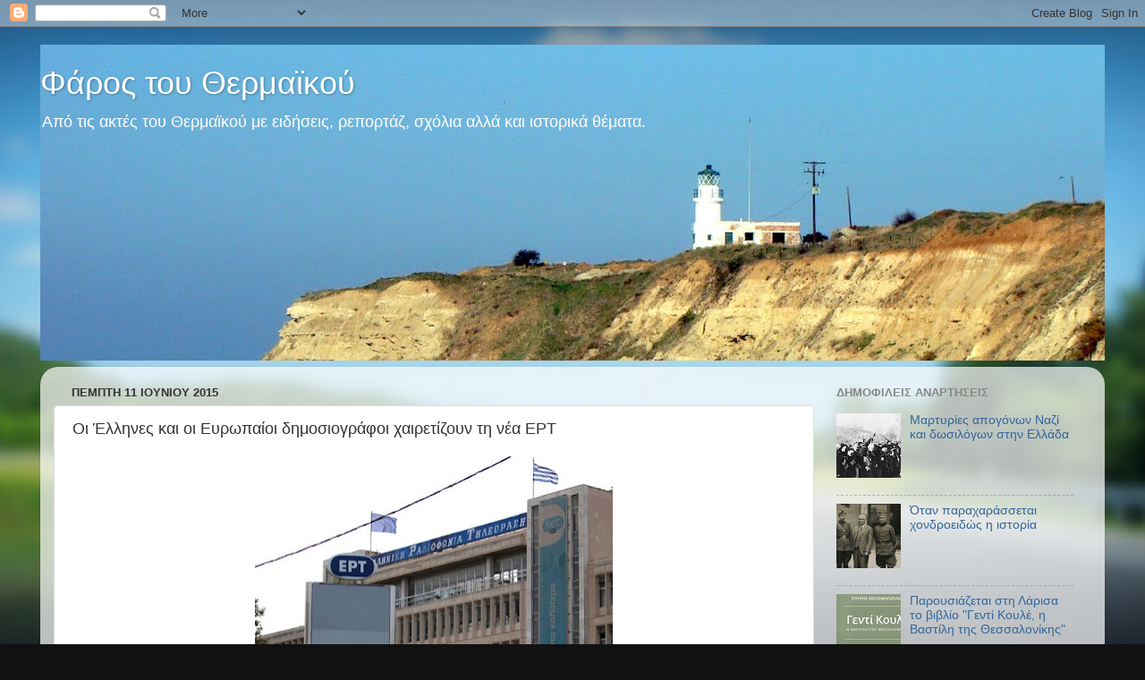

--- FILE ---
content_type: text/html; charset=UTF-8
request_url: https://farosthermaikou.blogspot.com/2015/06/blog-post_16.html
body_size: 21711
content:
<!DOCTYPE html>
<html class='v2' dir='ltr' lang='el'>
<head>
<link href='https://www.blogger.com/static/v1/widgets/335934321-css_bundle_v2.css' rel='stylesheet' type='text/css'/>
<meta content='width=1100' name='viewport'/>
<meta content='text/html; charset=UTF-8' http-equiv='Content-Type'/>
<meta content='blogger' name='generator'/>
<link href='https://farosthermaikou.blogspot.com/favicon.ico' rel='icon' type='image/x-icon'/>
<link href='http://farosthermaikou.blogspot.com/2015/06/blog-post_16.html' rel='canonical'/>
<link rel="alternate" type="application/atom+xml" title="Φάρος του Θερμαϊκού - Atom" href="https://farosthermaikou.blogspot.com/feeds/posts/default" />
<link rel="alternate" type="application/rss+xml" title="Φάρος του Θερμαϊκού - RSS" href="https://farosthermaikou.blogspot.com/feeds/posts/default?alt=rss" />
<link rel="service.post" type="application/atom+xml" title="Φάρος του Θερμαϊκού - Atom" href="https://www.blogger.com/feeds/434986419839653917/posts/default" />

<link rel="alternate" type="application/atom+xml" title="Φάρος του Θερμαϊκού - Atom" href="https://farosthermaikou.blogspot.com/feeds/5727254732500984311/comments/default" />
<!--Can't find substitution for tag [blog.ieCssRetrofitLinks]-->
<link href='https://blogger.googleusercontent.com/img/b/R29vZ2xl/AVvXsEiGTjZpNWlgC1lTCHrYuQWZH8zmL1FF23pfXz-CFHxrc3hCIkriJzvu0d6fmGZEU7M95EuC10TeT8GxYI6564cXclKXTYI24lev3X6ORP255IGxfxrXfZ_HqoEsHNAZNxdAoiClR1S1HM0/s400/ert1_1-thumb-large.jpg' rel='image_src'/>
<meta content='http://farosthermaikou.blogspot.com/2015/06/blog-post_16.html' property='og:url'/>
<meta content='Οι Έλληνες και οι Ευρωπαίοι δημοσιογράφοι χαιρετίζουν τη νέα ΕΡΤ' property='og:title'/>
<meta content='    Το Διοικητικό Συμβούλιο της ΕΣΗΕΜ-Θ με ανακοίνωσή του, χαιρετίζει την επαναλειτουργία της ΕΡΤ με όλους τους εργαζομένους και διατυπώνει ...' property='og:description'/>
<meta content='https://blogger.googleusercontent.com/img/b/R29vZ2xl/AVvXsEiGTjZpNWlgC1lTCHrYuQWZH8zmL1FF23pfXz-CFHxrc3hCIkriJzvu0d6fmGZEU7M95EuC10TeT8GxYI6564cXclKXTYI24lev3X6ORP255IGxfxrXfZ_HqoEsHNAZNxdAoiClR1S1HM0/w1200-h630-p-k-no-nu/ert1_1-thumb-large.jpg' property='og:image'/>
<title>Φάρος του Θερμαϊκού: Οι Έλληνες και οι Ευρωπαίοι δημοσιογράφοι χαιρετίζουν τη νέα ΕΡΤ</title>
<style id='page-skin-1' type='text/css'><!--
/*-----------------------------------------------
Blogger Template Style
Name:     Picture Window
Designer: Blogger
URL:      www.blogger.com
----------------------------------------------- */
/* Content
----------------------------------------------- */
body {
font: normal normal 15px Arial, Tahoma, Helvetica, FreeSans, sans-serif;
color: #333333;
background: #111111 url(//themes.googleusercontent.com/image?id=1OACCYOE0-eoTRTfsBuX1NMN9nz599ufI1Jh0CggPFA_sK80AGkIr8pLtYRpNUKPmwtEa) repeat-x fixed top center;
}
html body .region-inner {
min-width: 0;
max-width: 100%;
width: auto;
}
.content-outer {
font-size: 90%;
}
a:link {
text-decoration:none;
color: #336699;
}
a:visited {
text-decoration:none;
color: #6699cc;
}
a:hover {
text-decoration:underline;
color: #33aaff;
}
.content-outer {
background: transparent none repeat scroll top left;
-moz-border-radius: 0;
-webkit-border-radius: 0;
-goog-ms-border-radius: 0;
border-radius: 0;
-moz-box-shadow: 0 0 0 rgba(0, 0, 0, .15);
-webkit-box-shadow: 0 0 0 rgba(0, 0, 0, .15);
-goog-ms-box-shadow: 0 0 0 rgba(0, 0, 0, .15);
box-shadow: 0 0 0 rgba(0, 0, 0, .15);
margin: 20px auto;
}
.content-inner {
padding: 0;
}
/* Header
----------------------------------------------- */
.header-outer {
background: transparent none repeat-x scroll top left;
_background-image: none;
color: #ffffff;
-moz-border-radius: 0;
-webkit-border-radius: 0;
-goog-ms-border-radius: 0;
border-radius: 0;
}
.Header img, .Header #header-inner {
-moz-border-radius: 0;
-webkit-border-radius: 0;
-goog-ms-border-radius: 0;
border-radius: 0;
}
.header-inner .Header .titlewrapper,
.header-inner .Header .descriptionwrapper {
padding-left: 0;
padding-right: 0;
}
.Header h1 {
font: normal normal 36px Arial, Tahoma, Helvetica, FreeSans, sans-serif;
text-shadow: 1px 1px 3px rgba(0, 0, 0, 0.3);
}
.Header h1 a {
color: #ffffff;
}
.Header .description {
font-size: 130%;
}
/* Tabs
----------------------------------------------- */
.tabs-inner {
margin: .5em 20px 0;
padding: 0;
}
.tabs-inner .section {
margin: 0;
}
.tabs-inner .widget ul {
padding: 0;
background: transparent none repeat scroll bottom;
-moz-border-radius: 0;
-webkit-border-radius: 0;
-goog-ms-border-radius: 0;
border-radius: 0;
}
.tabs-inner .widget li {
border: none;
}
.tabs-inner .widget li a {
display: inline-block;
padding: .5em 1em;
margin-right: .25em;
color: #ffffff;
font: normal normal 15px Arial, Tahoma, Helvetica, FreeSans, sans-serif;
-moz-border-radius: 10px 10px 0 0;
-webkit-border-top-left-radius: 10px;
-webkit-border-top-right-radius: 10px;
-goog-ms-border-radius: 10px 10px 0 0;
border-radius: 10px 10px 0 0;
background: transparent url(https://resources.blogblog.com/blogblog/data/1kt/transparent/black50.png) repeat scroll top left;
border-right: 1px solid transparent;
}
.tabs-inner .widget li:first-child a {
padding-left: 1.25em;
-moz-border-radius-topleft: 10px;
-moz-border-radius-bottomleft: 0;
-webkit-border-top-left-radius: 10px;
-webkit-border-bottom-left-radius: 0;
-goog-ms-border-top-left-radius: 10px;
-goog-ms-border-bottom-left-radius: 0;
border-top-left-radius: 10px;
border-bottom-left-radius: 0;
}
.tabs-inner .widget li.selected a,
.tabs-inner .widget li a:hover {
position: relative;
z-index: 1;
background: transparent url(https://resources.blogblog.com/blogblog/data/1kt/transparent/white80.png) repeat scroll bottom;
color: #336699;
-moz-box-shadow: 0 0 3px rgba(0, 0, 0, .15);
-webkit-box-shadow: 0 0 3px rgba(0, 0, 0, .15);
-goog-ms-box-shadow: 0 0 3px rgba(0, 0, 0, .15);
box-shadow: 0 0 3px rgba(0, 0, 0, .15);
}
/* Headings
----------------------------------------------- */
h2 {
font: bold normal 13px Arial, Tahoma, Helvetica, FreeSans, sans-serif;
text-transform: uppercase;
color: #888888;
margin: .5em 0;
}
/* Main
----------------------------------------------- */
.main-outer {
background: transparent url(https://resources.blogblog.com/blogblog/data/1kt/transparent/white80.png) repeat scroll top left;
-moz-border-radius: 20px 20px 0 0;
-webkit-border-top-left-radius: 20px;
-webkit-border-top-right-radius: 20px;
-webkit-border-bottom-left-radius: 0;
-webkit-border-bottom-right-radius: 0;
-goog-ms-border-radius: 20px 20px 0 0;
border-radius: 20px 20px 0 0;
-moz-box-shadow: 0 1px 3px rgba(0, 0, 0, .15);
-webkit-box-shadow: 0 1px 3px rgba(0, 0, 0, .15);
-goog-ms-box-shadow: 0 1px 3px rgba(0, 0, 0, .15);
box-shadow: 0 1px 3px rgba(0, 0, 0, .15);
}
.main-inner {
padding: 15px 20px 20px;
}
.main-inner .column-center-inner {
padding: 0 0;
}
.main-inner .column-left-inner {
padding-left: 0;
}
.main-inner .column-right-inner {
padding-right: 0;
}
/* Posts
----------------------------------------------- */
h3.post-title {
margin: 0;
font: normal normal 18px Arial, Tahoma, Helvetica, FreeSans, sans-serif;
}
.comments h4 {
margin: 1em 0 0;
font: normal normal 18px Arial, Tahoma, Helvetica, FreeSans, sans-serif;
}
.date-header span {
color: #333333;
}
.post-outer {
background-color: #ffffff;
border: solid 1px #dddddd;
-moz-border-radius: 5px;
-webkit-border-radius: 5px;
border-radius: 5px;
-goog-ms-border-radius: 5px;
padding: 15px 20px;
margin: 0 -20px 20px;
}
.post-body {
line-height: 1.4;
font-size: 110%;
position: relative;
}
.post-header {
margin: 0 0 1.5em;
color: #999999;
line-height: 1.6;
}
.post-footer {
margin: .5em 0 0;
color: #999999;
line-height: 1.6;
}
#blog-pager {
font-size: 140%
}
#comments .comment-author {
padding-top: 1.5em;
border-top: dashed 1px #ccc;
border-top: dashed 1px rgba(128, 128, 128, .5);
background-position: 0 1.5em;
}
#comments .comment-author:first-child {
padding-top: 0;
border-top: none;
}
.avatar-image-container {
margin: .2em 0 0;
}
/* Comments
----------------------------------------------- */
.comments .comments-content .icon.blog-author {
background-repeat: no-repeat;
background-image: url([data-uri]);
}
.comments .comments-content .loadmore a {
border-top: 1px solid #33aaff;
border-bottom: 1px solid #33aaff;
}
.comments .continue {
border-top: 2px solid #33aaff;
}
/* Widgets
----------------------------------------------- */
.widget ul, .widget #ArchiveList ul.flat {
padding: 0;
list-style: none;
}
.widget ul li, .widget #ArchiveList ul.flat li {
border-top: dashed 1px #ccc;
border-top: dashed 1px rgba(128, 128, 128, .5);
}
.widget ul li:first-child, .widget #ArchiveList ul.flat li:first-child {
border-top: none;
}
.widget .post-body ul {
list-style: disc;
}
.widget .post-body ul li {
border: none;
}
/* Footer
----------------------------------------------- */
.footer-outer {
color:#cccccc;
background: transparent url(https://resources.blogblog.com/blogblog/data/1kt/transparent/black50.png) repeat scroll top left;
-moz-border-radius: 0 0 20px 20px;
-webkit-border-top-left-radius: 0;
-webkit-border-top-right-radius: 0;
-webkit-border-bottom-left-radius: 20px;
-webkit-border-bottom-right-radius: 20px;
-goog-ms-border-radius: 0 0 20px 20px;
border-radius: 0 0 20px 20px;
-moz-box-shadow: 0 1px 3px rgba(0, 0, 0, .15);
-webkit-box-shadow: 0 1px 3px rgba(0, 0, 0, .15);
-goog-ms-box-shadow: 0 1px 3px rgba(0, 0, 0, .15);
box-shadow: 0 1px 3px rgba(0, 0, 0, .15);
}
.footer-inner {
padding: 10px 20px 20px;
}
.footer-outer a {
color: #99ccee;
}
.footer-outer a:visited {
color: #77aaee;
}
.footer-outer a:hover {
color: #33aaff;
}
.footer-outer .widget h2 {
color: #aaaaaa;
}
/* Mobile
----------------------------------------------- */
html body.mobile {
height: auto;
}
html body.mobile {
min-height: 480px;
background-size: 100% auto;
}
.mobile .body-fauxcolumn-outer {
background: transparent none repeat scroll top left;
}
html .mobile .mobile-date-outer, html .mobile .blog-pager {
border-bottom: none;
background: transparent url(https://resources.blogblog.com/blogblog/data/1kt/transparent/white80.png) repeat scroll top left;
margin-bottom: 10px;
}
.mobile .date-outer {
background: transparent url(https://resources.blogblog.com/blogblog/data/1kt/transparent/white80.png) repeat scroll top left;
}
.mobile .header-outer, .mobile .main-outer,
.mobile .post-outer, .mobile .footer-outer {
-moz-border-radius: 0;
-webkit-border-radius: 0;
-goog-ms-border-radius: 0;
border-radius: 0;
}
.mobile .content-outer,
.mobile .main-outer,
.mobile .post-outer {
background: inherit;
border: none;
}
.mobile .content-outer {
font-size: 100%;
}
.mobile-link-button {
background-color: #336699;
}
.mobile-link-button a:link, .mobile-link-button a:visited {
color: #ffffff;
}
.mobile-index-contents {
color: #333333;
}
.mobile .tabs-inner .PageList .widget-content {
background: transparent url(https://resources.blogblog.com/blogblog/data/1kt/transparent/white80.png) repeat scroll bottom;
color: #336699;
}
.mobile .tabs-inner .PageList .widget-content .pagelist-arrow {
border-left: 1px solid transparent;
}

--></style>
<style id='template-skin-1' type='text/css'><!--
body {
min-width: 1190px;
}
.content-outer, .content-fauxcolumn-outer, .region-inner {
min-width: 1190px;
max-width: 1190px;
_width: 1190px;
}
.main-inner .columns {
padding-left: 0;
padding-right: 310px;
}
.main-inner .fauxcolumn-center-outer {
left: 0;
right: 310px;
/* IE6 does not respect left and right together */
_width: expression(this.parentNode.offsetWidth -
parseInt("0") -
parseInt("310px") + 'px');
}
.main-inner .fauxcolumn-left-outer {
width: 0;
}
.main-inner .fauxcolumn-right-outer {
width: 310px;
}
.main-inner .column-left-outer {
width: 0;
right: 100%;
margin-left: -0;
}
.main-inner .column-right-outer {
width: 310px;
margin-right: -310px;
}
#layout {
min-width: 0;
}
#layout .content-outer {
min-width: 0;
width: 800px;
}
#layout .region-inner {
min-width: 0;
width: auto;
}
body#layout div.add_widget {
padding: 8px;
}
body#layout div.add_widget a {
margin-left: 32px;
}
--></style>
<style>
    body {background-image:url(\/\/themes.googleusercontent.com\/image?id=1OACCYOE0-eoTRTfsBuX1NMN9nz599ufI1Jh0CggPFA_sK80AGkIr8pLtYRpNUKPmwtEa);}
    
@media (max-width: 200px) { body {background-image:url(\/\/themes.googleusercontent.com\/image?id=1OACCYOE0-eoTRTfsBuX1NMN9nz599ufI1Jh0CggPFA_sK80AGkIr8pLtYRpNUKPmwtEa&options=w200);}}
@media (max-width: 400px) and (min-width: 201px) { body {background-image:url(\/\/themes.googleusercontent.com\/image?id=1OACCYOE0-eoTRTfsBuX1NMN9nz599ufI1Jh0CggPFA_sK80AGkIr8pLtYRpNUKPmwtEa&options=w400);}}
@media (max-width: 800px) and (min-width: 401px) { body {background-image:url(\/\/themes.googleusercontent.com\/image?id=1OACCYOE0-eoTRTfsBuX1NMN9nz599ufI1Jh0CggPFA_sK80AGkIr8pLtYRpNUKPmwtEa&options=w800);}}
@media (max-width: 1200px) and (min-width: 801px) { body {background-image:url(\/\/themes.googleusercontent.com\/image?id=1OACCYOE0-eoTRTfsBuX1NMN9nz599ufI1Jh0CggPFA_sK80AGkIr8pLtYRpNUKPmwtEa&options=w1200);}}
/* Last tag covers anything over one higher than the previous max-size cap. */
@media (min-width: 1201px) { body {background-image:url(\/\/themes.googleusercontent.com\/image?id=1OACCYOE0-eoTRTfsBuX1NMN9nz599ufI1Jh0CggPFA_sK80AGkIr8pLtYRpNUKPmwtEa&options=w1600);}}
  </style>
<link href='https://www.blogger.com/dyn-css/authorization.css?targetBlogID=434986419839653917&amp;zx=59e02092-6772-487f-9f6c-389c3c12aa4c' media='none' onload='if(media!=&#39;all&#39;)media=&#39;all&#39;' rel='stylesheet'/><noscript><link href='https://www.blogger.com/dyn-css/authorization.css?targetBlogID=434986419839653917&amp;zx=59e02092-6772-487f-9f6c-389c3c12aa4c' rel='stylesheet'/></noscript>
<meta name='google-adsense-platform-account' content='ca-host-pub-1556223355139109'/>
<meta name='google-adsense-platform-domain' content='blogspot.com'/>

</head>
<body class='loading variant-open'>
<div class='navbar section' id='navbar' name='Navbar'><div class='widget Navbar' data-version='1' id='Navbar1'><script type="text/javascript">
    function setAttributeOnload(object, attribute, val) {
      if(window.addEventListener) {
        window.addEventListener('load',
          function(){ object[attribute] = val; }, false);
      } else {
        window.attachEvent('onload', function(){ object[attribute] = val; });
      }
    }
  </script>
<div id="navbar-iframe-container"></div>
<script type="text/javascript" src="https://apis.google.com/js/platform.js"></script>
<script type="text/javascript">
      gapi.load("gapi.iframes:gapi.iframes.style.bubble", function() {
        if (gapi.iframes && gapi.iframes.getContext) {
          gapi.iframes.getContext().openChild({
              url: 'https://www.blogger.com/navbar/434986419839653917?po\x3d5727254732500984311\x26origin\x3dhttps://farosthermaikou.blogspot.com',
              where: document.getElementById("navbar-iframe-container"),
              id: "navbar-iframe"
          });
        }
      });
    </script><script type="text/javascript">
(function() {
var script = document.createElement('script');
script.type = 'text/javascript';
script.src = '//pagead2.googlesyndication.com/pagead/js/google_top_exp.js';
var head = document.getElementsByTagName('head')[0];
if (head) {
head.appendChild(script);
}})();
</script>
</div></div>
<div class='body-fauxcolumns'>
<div class='fauxcolumn-outer body-fauxcolumn-outer'>
<div class='cap-top'>
<div class='cap-left'></div>
<div class='cap-right'></div>
</div>
<div class='fauxborder-left'>
<div class='fauxborder-right'></div>
<div class='fauxcolumn-inner'>
</div>
</div>
<div class='cap-bottom'>
<div class='cap-left'></div>
<div class='cap-right'></div>
</div>
</div>
</div>
<div class='content'>
<div class='content-fauxcolumns'>
<div class='fauxcolumn-outer content-fauxcolumn-outer'>
<div class='cap-top'>
<div class='cap-left'></div>
<div class='cap-right'></div>
</div>
<div class='fauxborder-left'>
<div class='fauxborder-right'></div>
<div class='fauxcolumn-inner'>
</div>
</div>
<div class='cap-bottom'>
<div class='cap-left'></div>
<div class='cap-right'></div>
</div>
</div>
</div>
<div class='content-outer'>
<div class='content-cap-top cap-top'>
<div class='cap-left'></div>
<div class='cap-right'></div>
</div>
<div class='fauxborder-left content-fauxborder-left'>
<div class='fauxborder-right content-fauxborder-right'></div>
<div class='content-inner'>
<header>
<div class='header-outer'>
<div class='header-cap-top cap-top'>
<div class='cap-left'></div>
<div class='cap-right'></div>
</div>
<div class='fauxborder-left header-fauxborder-left'>
<div class='fauxborder-right header-fauxborder-right'></div>
<div class='region-inner header-inner'>
<div class='header section' id='header' name='Κεφαλίδα'><div class='widget Header' data-version='1' id='Header1'>
<div id='header-inner' style='background-image: url("https://blogger.googleusercontent.com/img/b/R29vZ2xl/AVvXsEjmb8PFh1n1_8RD6l-elLmlDG95cUIOIJcsOmPA9ZWBy2piLXoJG_J0mBAlCJUWj4ivvBzo10izPbXNe1mZaXBZGHbfvP08iuyCl4db2WWNY9YFk2KuFlourxvj3onWC71t6gcNctgH_yg/s1600/Faros+karampoyrnoy2.jpg"); background-position: left; min-height: 353px; _height: 353px; background-repeat: no-repeat; '>
<div class='titlewrapper' style='background: transparent'>
<h1 class='title' style='background: transparent; border-width: 0px'>
<a href='https://farosthermaikou.blogspot.com/'>
Φάρος του Θερμαϊκού
</a>
</h1>
</div>
<div class='descriptionwrapper'>
<p class='description'><span>Από τις ακτές του Θερμαϊκού με ειδήσεις, ρεπορτάζ, σχόλια αλλά και ιστορικά θέματα.</span></p>
</div>
</div>
</div></div>
</div>
</div>
<div class='header-cap-bottom cap-bottom'>
<div class='cap-left'></div>
<div class='cap-right'></div>
</div>
</div>
</header>
<div class='tabs-outer'>
<div class='tabs-cap-top cap-top'>
<div class='cap-left'></div>
<div class='cap-right'></div>
</div>
<div class='fauxborder-left tabs-fauxborder-left'>
<div class='fauxborder-right tabs-fauxborder-right'></div>
<div class='region-inner tabs-inner'>
<div class='tabs no-items section' id='crosscol' name='Σε όλες τις στήλες'></div>
<div class='tabs no-items section' id='crosscol-overflow' name='Cross-Column 2'></div>
</div>
</div>
<div class='tabs-cap-bottom cap-bottom'>
<div class='cap-left'></div>
<div class='cap-right'></div>
</div>
</div>
<div class='main-outer'>
<div class='main-cap-top cap-top'>
<div class='cap-left'></div>
<div class='cap-right'></div>
</div>
<div class='fauxborder-left main-fauxborder-left'>
<div class='fauxborder-right main-fauxborder-right'></div>
<div class='region-inner main-inner'>
<div class='columns fauxcolumns'>
<div class='fauxcolumn-outer fauxcolumn-center-outer'>
<div class='cap-top'>
<div class='cap-left'></div>
<div class='cap-right'></div>
</div>
<div class='fauxborder-left'>
<div class='fauxborder-right'></div>
<div class='fauxcolumn-inner'>
</div>
</div>
<div class='cap-bottom'>
<div class='cap-left'></div>
<div class='cap-right'></div>
</div>
</div>
<div class='fauxcolumn-outer fauxcolumn-left-outer'>
<div class='cap-top'>
<div class='cap-left'></div>
<div class='cap-right'></div>
</div>
<div class='fauxborder-left'>
<div class='fauxborder-right'></div>
<div class='fauxcolumn-inner'>
</div>
</div>
<div class='cap-bottom'>
<div class='cap-left'></div>
<div class='cap-right'></div>
</div>
</div>
<div class='fauxcolumn-outer fauxcolumn-right-outer'>
<div class='cap-top'>
<div class='cap-left'></div>
<div class='cap-right'></div>
</div>
<div class='fauxborder-left'>
<div class='fauxborder-right'></div>
<div class='fauxcolumn-inner'>
</div>
</div>
<div class='cap-bottom'>
<div class='cap-left'></div>
<div class='cap-right'></div>
</div>
</div>
<!-- corrects IE6 width calculation -->
<div class='columns-inner'>
<div class='column-center-outer'>
<div class='column-center-inner'>
<div class='main section' id='main' name='Κύριος'><div class='widget Blog' data-version='1' id='Blog1'>
<div class='blog-posts hfeed'>

          <div class="date-outer">
        
<h2 class='date-header'><span>Πέμπτη 11 Ιουνίου 2015</span></h2>

          <div class="date-posts">
        
<div class='post-outer'>
<div class='post hentry uncustomized-post-template' itemprop='blogPost' itemscope='itemscope' itemtype='http://schema.org/BlogPosting'>
<meta content='https://blogger.googleusercontent.com/img/b/R29vZ2xl/AVvXsEiGTjZpNWlgC1lTCHrYuQWZH8zmL1FF23pfXz-CFHxrc3hCIkriJzvu0d6fmGZEU7M95EuC10TeT8GxYI6564cXclKXTYI24lev3X6ORP255IGxfxrXfZ_HqoEsHNAZNxdAoiClR1S1HM0/s400/ert1_1-thumb-large.jpg' itemprop='image_url'/>
<meta content='434986419839653917' itemprop='blogId'/>
<meta content='5727254732500984311' itemprop='postId'/>
<a name='5727254732500984311'></a>
<h3 class='post-title entry-title' itemprop='name'>
Οι Έλληνες και οι Ευρωπαίοι δημοσιογράφοι χαιρετίζουν τη νέα ΕΡΤ
</h3>
<div class='post-header'>
<div class='post-header-line-1'></div>
</div>
<div class='post-body entry-content' id='post-body-5727254732500984311' itemprop='description articleBody'>
<div dir="ltr" style="text-align: left;" trbidi="on">
<div class="separator" style="clear: both; text-align: center;">
<a href="https://blogger.googleusercontent.com/img/b/R29vZ2xl/AVvXsEiGTjZpNWlgC1lTCHrYuQWZH8zmL1FF23pfXz-CFHxrc3hCIkriJzvu0d6fmGZEU7M95EuC10TeT8GxYI6564cXclKXTYI24lev3X6ORP255IGxfxrXfZ_HqoEsHNAZNxdAoiClR1S1HM0/s1600/ert1_1-thumb-large.jpg" imageanchor="1" style="margin-left: 1em; margin-right: 1em;"><img border="0" height="249" src="https://blogger.googleusercontent.com/img/b/R29vZ2xl/AVvXsEiGTjZpNWlgC1lTCHrYuQWZH8zmL1FF23pfXz-CFHxrc3hCIkriJzvu0d6fmGZEU7M95EuC10TeT8GxYI6564cXclKXTYI24lev3X6ORP255IGxfxrXfZ_HqoEsHNAZNxdAoiClR1S1HM0/s400/ert1_1-thumb-large.jpg" width="400" /></a></div>
<div class="MsoNormal" style="background: white; margin-bottom: 0.0001pt; text-align: justify;">
<span style="font-family: Arial, Helvetica, sans-serif;"><span style="color: #222222;">Το Διοικητικό Συμβούλιο της ΕΣΗΕΜ-Θ με ανακοίνωσή του, χαιρετίζει την
επαναλειτουργία της ΕΡΤ με όλους τους εργαζομένους και διατυπώνει την
ικανοποίησή του για την αποκατάσταση του δικαιώματος των πολιτών να
απολαμβάνουν το αγαθό της δημόσιας Ενημέρωσης. Όπως αναφέρεται στην ανακοίνωση:</span></span></div>
<a name="more"></a><span style="font-family: Arial, Helvetica, sans-serif;"><span style="color: #222222;"><o:p></o:p></span></span><br />
<div class="MsoNormal" style="background: white; margin-bottom: 0.0001pt; text-align: justify;">
<span style="font-family: Arial, Helvetica, sans-serif;"><span style="color: #222222;">Σήμερα, δυο χρόνια ακριβώς μετά το μαύρο στις τηλεοπτικές οθόνες και τη σιωπή
στους δέκτες των ραδιοφώνων, μετά την βίαιη στέρηση του δικαιώματος στην
εργασία σε 2.600 εργαζόμενους μέσα σε μια νύχτα, μετά την θλιβερή πρωτιά να
σιγήσει σε ευρωπαϊκή χώρα η δημόσια ραδιοτηλεόραση, η εκπομπή προγράμματος από
την ΕΡΤ κλείνει μια ανοιχτή πληγή στο σώμα της Ενημέρωσης και της ίδιας της
Δημοκρατίας.</span><span style="color: #222222;"><o:p></o:p></span></span></div>
<div class="MsoNormal" style="background: white; margin-bottom: 0.0001pt; text-align: justify;">
<span style="font-family: Arial, Helvetica, sans-serif;"><span style="color: #222222;">Είναι
υπόθεση όλου του δημοσιογραφικού κόσμου και των φορέων που τον εκπροσωπούν να
διασφαλιστούν οι προδιαγραφές λειτουργίας της δημόσιας ραδιοτηλεόρασης που θα
επαληθεύουν σε καθημερινή βάση τον ρόλο της ως παράγοντα δημοκρατίας και ως
εγγύησης της ισότιμης πρόσβασης όλων των πολιτών στην ελεύθερη, ανεξάρτητη και
πλουραλιστική Ενημέρωση.</span><span style="color: #222222;"><o:p></o:p></span></span></div>
<div class="MsoNormal" style="background: white; margin-bottom: 0.0001pt; text-align: justify;">
<span style="font-family: Arial, Helvetica, sans-serif;"><span style="color: #222222;">Η
καθυστέρηση που παρατηρείται στη στελέχωση των διοικητικών και διευθυντικών
δομών στην ΕΡΤ3 είναι ζήτημα το οποίο η διοίκηση της ΕΡΤ ΑΕ πρέπει να επιλύσει
το συντομότερο, ώστε ο δημόσιος ραδιοτηλεοπτικός φορέας της Βόρειας Ελλάδας,
καθώς και οι περιφερειακοί σταθμοί της ΕΡΑ, να λειτουργήσουν σε πλήρη ανάπτυξη
ταυτόχρονα με τα υπόλοιπα προγράμματα στη χώρα.</span><span style="color: #222222;"><o:p></o:p></span></span></div>
<div class="MsoNormal" style="background: white; margin-bottom: 0.0001pt; text-align: justify;">
<br /></div>
<div class="MsoNormal" style="background: white; margin-bottom: 0.0001pt;">
<span style="font-family: Arial, Helvetica, sans-serif;"><b><span style="color: #222222;">Και οι Ευρωπαίοι δημοσιογράφοι χαιρετίζουν&nbsp;</span></b><b><span style="color: #222222;"><o:p></o:p></span></b></span></div>
<div class="MsoNormal" style="background: white; margin: 0cm 13.05pt 6pt 0cm; text-align: justify;">
<span style="font-family: Arial, Helvetica, sans-serif;"><span style="color: #222222;">Η Ευρωπαϊκή Ομοσπονδία Δημοσιογράφων (ΕΟΔ) χαιρετίζει
την επαναλειτουργία της ελληνικής δημόσιας ραδιοτηλεόρασης, ΕΡΤ, στις 11
Ιουνίου, την ίδια ημερομηνία που πριν από δύο χρόνια η ΕΡΤ είχε κλείσει και
2.600 εργαζόμενοι έμειναν χωρίς δουλειά.</span><span style="color: #222222;"><o:p></o:p></span></span></div>
<div class="MsoNormal" style="background: white; margin: 0cm 13.05pt 6pt 0cm; text-align: justify;">
<span style="font-family: Arial, Helvetica, sans-serif;"><span style="color: #222222;">Σύμφωνα με πρόσφατες ανακοινώσεις της ελληνικής
κυβέρνησης, όλοι οι εργαζόμενοι της ΕΡΤ έχουν τη δυνατότητα να επιστρέψουν στη
δουλειά τους (εκτός από όσους συνταξιοδοτήθηκαν). Υπολογίζεται ότι περίπου
1.500 εργαζόμενοι επαναπροσλαμβάνονται. Ωστόσο υπάρχουν ακόμη κάποιες ασάφειες
ως προς τους όρους της επαναπρόσληψης.</span><span style="color: #222222;"><o:p></o:p></span></span></div>
<div class="MsoNormal" style="background: white; margin: 0cm 13.05pt 6pt 0cm; text-align: justify;">
<span style="font-family: Arial, Helvetica, sans-serif;"><span style="color: #222222;">Η πρώην γενική γραμματέας της ΕΣΗΕΑ, Μαριλένα Κατσίμη,
είναι μεταξύ των δημοσιογράφων που επαναπροσλαμβάνονται. Θα αναλάβει το πρωινό
πρόγραμμα της 11<sup>ης</sup></span><span style="color: #222222;">&nbsp;</span><span style="color: #222222;">Ιουνίου: &#171;Είμαι πολύ χαρούμενη
που επιτέλους βλέπουμε την ΕΡΤ να ξαναλειτουργεί. Θα ήθελα να ευχαριστήσω τον
δημοσιογραφικό κόσμο σε όλη την Ευρώπη για την υποστήριξη και τη συμπαράστασή
του σε μια πολύ δύσκολη περίοδο&#187;.</span><span style="color: #222222;"><o:p></o:p></span></span></div>
<div class="MsoNormal" style="background: white; margin: 0cm 13.05pt 6pt 0cm; text-align: justify;">
<span style="font-family: Arial, Helvetica, sans-serif;"><span style="color: #222222;">Η ΕΟΔ συγχαίρει τις Ενώσεις-μέλη της στην Ελλάδα
(ΠΟΕΣΥ, ΕΣΗΕΑ, ΕΣΗΕΜ-Θ, ΕΣΠΗΤ) που έδωσαν επίμονο αγώνα για να ξανανοίξει η ΕΡΤ
και να αποκατασταθούν τα δικαιώματα των δημοσιογράφων που εργάζονταν σε αυτήν.</span><span style="color: #222222;"><o:p></o:p></span></span></div>
<div class="MsoNormal" style="background: white; margin: 0cm 13.05pt 6pt 0cm; text-align: justify;">
<span style="font-family: Arial, Helvetica, sans-serif;"><span style="color: #222222;">&#171;Ήταν μια μακρά και σκληρή μάχη για όλες τις
Ενώσεις-μέλη μας και για τους δημοσιογράφους στην Ελλάδα. Πρέπει να επαινέσουμε
το κουράγιο και την επιμονή τους, ιδίως αυτών των δημοσιογράφων που συνέχισαν
να κάνουν τη δουλειά τους και να δίνουν ενημέρωση στο κοινό, μετά το κλείσιμο
της ΕΡΤ&#187;, δήλωσε ο πρόεδρος τη ΕΟΔ,</span><span style="color: #222222;">&nbsp;</span>Μόενς
Μπλίχερ Μπγέρεγκαρντ. &#171;Ωστόσο πρέπει να υπενθυμίσουμε στη νέα διοίκηση ότι
είναι υποχρεωμένη να διασφαλίσει αξιοπρεπείς συνθήκες εργασίας για τους
δημοσιογράφους και ανεξαρτησία στην ενημέρωση&#187;, πρόσθεσε ο ίδιος.<span style="color: #222222;"><o:p></o:p></span></span></div>
<div class="MsoNormal" style="background: white; margin: 0cm 13.05pt 6pt 0cm; text-align: justify;">
<span style="font-family: Arial, Helvetica, sans-serif;">Οι Ενώσεις Συντακτών στην Ελλάδα χαιρέτισαν την
επαναλειτουργία της ΕΡΤ, διατηρούν όμως ανοιχτό διάλογο με τη νέα διοίκηση για
να διασφαλίσουν ότι θα σεβαστεί τα δικαιώματα των εργαζομένων.<span style="color: #222222;"><o:p></o:p></span></span></div>
<div class="MsoNormal" style="background: white; margin: 0cm 13.05pt 6pt 0cm; text-align: justify;">
<span style="font-family: Arial, Helvetica, sans-serif;">Το χρονικό της ΕΡΤ είχε δραματικές εξελίξεις. Στις 11
Ιουνίου 2013 η ΕΡΤ έκλεισε με βίαιο τρόπο και αντικαταστάθηκε από ένα νέο
σχήμα, τη ΔΤ και κατόπιν&nbsp;ΝΕΡΙΤ. Η νεοεκλεγμένη
κυβέρνηση με πρωθυπουργό τον Αλέξη Τσίπρα δεσμεύτηκε να λειτουργήσει εκ νέου η
ΕΡΤ. Τον περασμένο Απρίλιο το ελληνικό κοινοβούλιο ψήφισε τον σχετικό νόμο και
πρόσφατα διόρισε τη νέα διοίκηση στην οποία συμμετέχουν εκπρόσωποι των
εργαζομένων, κι ένα προσωρινό διευθυντικό σχήμα.<span style="color: #222222;"><o:p></o:p></span></span></div>
<div class="MsoNormal" style="background: white; margin: 0cm 13.05pt 6pt 0cm; text-align: justify;">
<span style="font-family: Arial, Helvetica, sans-serif;">Σήμερα, 11 Ιουνίου 2015, θα γίνει έξω από τις
εγκαταστάσεις της ΕΡΤ στην Αθήνα εορταστική συναυλία για την επαναλειτουργία
της ΕΡΤ.<span style="color: #222222;"><o:p></o:p></span></span></div>
<br />
<div class="MsoNormal" style="background: white; margin: 0cm 13.05pt 6pt 0cm; text-align: justify;">
<span style="font-family: Arial, Helvetica, sans-serif;">Η ΕΟΔ, η Επιτροπή Εμπειρογνώμων της για τα
ραδιοτηλεοπτικά Μέσα, Ενώσεις-μέλη στην Ευρώπη, μεταξύ των οποίων η Φινλανδική
και η Νορβηγική, συνεχάρησαν τις Ενώσεις στην Ελλάδα και τους συναδέλφους της
ΕΡΤ. Η Γενική Συνέλευση της ΕΟΔ (στην οποία συμμετείχαν περίπου 90 αντιπρόσωποι
Ενώσεων) στις 2 Ιουνίου στη Μπούντβα (Μαυροβούνιο) εξέδωσε ψήφισμα για τη
δημόσια ραδιοτηλεόραση και συνεχάρη την Ελλάδα και την κυβέρνησή της για την
επαναλειτουργία της ΕΡΤ.</span><span style="color: #222222; font-size: 12.0pt; mso-ansi-language: EL; mso-ascii-font-family: &quot;Times New Roman&quot;; mso-bidi-font-family: &quot;Times New Roman&quot;; mso-bidi-language: AR-SA; mso-fareast-font-family: &quot;Times New Roman&quot;; mso-fareast-language: EL; mso-hansi-font-family: &quot;Times New Roman&quot;;"><o:p></o:p></span></div>
</div>
<div style='clear: both;'></div>
</div>
<div class='post-footer'>
<div class='post-footer-line post-footer-line-1'>
<span class='post-author vcard'>
Αναρτήθηκε από
<span class='fn' itemprop='author' itemscope='itemscope' itemtype='http://schema.org/Person'>
<meta content='https://www.blogger.com/profile/13376031440011507337' itemprop='url'/>
<a class='g-profile' href='https://www.blogger.com/profile/13376031440011507337' rel='author' title='author profile'>
<span itemprop='name'>Σπύρος Κουζινόπουλος</span>
</a>
</span>
</span>
<span class='post-timestamp'>
στις
<meta content='http://farosthermaikou.blogspot.com/2015/06/blog-post_16.html' itemprop='url'/>
<a class='timestamp-link' href='https://farosthermaikou.blogspot.com/2015/06/blog-post_16.html' rel='bookmark' title='permanent link'><abbr class='published' itemprop='datePublished' title='2015-06-11T17:39:00+03:00'>5:39&#8239;μ.μ.</abbr></a>
</span>
<span class='post-comment-link'>
</span>
<span class='post-icons'>
<span class='item-action'>
<a href='https://www.blogger.com/email-post/434986419839653917/5727254732500984311' title='Αποστολή ανάρτησης'>
<img alt='' class='icon-action' height='13' src='https://resources.blogblog.com/img/icon18_email.gif' width='18'/>
</a>
</span>
<span class='item-control blog-admin pid-1908727052'>
<a href='https://www.blogger.com/post-edit.g?blogID=434986419839653917&postID=5727254732500984311&from=pencil' title='Επεξεργασία ανάρτησης'>
<img alt='' class='icon-action' height='18' src='https://resources.blogblog.com/img/icon18_edit_allbkg.gif' width='18'/>
</a>
</span>
</span>
<div class='post-share-buttons goog-inline-block'>
<a class='goog-inline-block share-button sb-email' href='https://www.blogger.com/share-post.g?blogID=434986419839653917&postID=5727254732500984311&target=email' target='_blank' title='Αποστολή με μήνυμα ηλεκτρονικού ταχυδρομείου
'><span class='share-button-link-text'>Αποστολή με μήνυμα ηλεκτρονικού ταχυδρομείου
</span></a><a class='goog-inline-block share-button sb-blog' href='https://www.blogger.com/share-post.g?blogID=434986419839653917&postID=5727254732500984311&target=blog' onclick='window.open(this.href, "_blank", "height=270,width=475"); return false;' target='_blank' title='BlogThis!'><span class='share-button-link-text'>BlogThis!</span></a><a class='goog-inline-block share-button sb-twitter' href='https://www.blogger.com/share-post.g?blogID=434986419839653917&postID=5727254732500984311&target=twitter' target='_blank' title='Κοινοποίηση στο X'><span class='share-button-link-text'>Κοινοποίηση στο X</span></a><a class='goog-inline-block share-button sb-facebook' href='https://www.blogger.com/share-post.g?blogID=434986419839653917&postID=5727254732500984311&target=facebook' onclick='window.open(this.href, "_blank", "height=430,width=640"); return false;' target='_blank' title='Μοιραστείτε το στο Facebook'><span class='share-button-link-text'>Μοιραστείτε το στο Facebook</span></a><a class='goog-inline-block share-button sb-pinterest' href='https://www.blogger.com/share-post.g?blogID=434986419839653917&postID=5727254732500984311&target=pinterest' target='_blank' title='Κοινοποίηση στο Pinterest'><span class='share-button-link-text'>Κοινοποίηση στο Pinterest</span></a>
</div>
</div>
<div class='post-footer-line post-footer-line-2'>
<span class='post-labels'>
Ετικέτες
<a href='https://farosthermaikou.blogspot.com/search/label/%CE%95%CE%A1%CE%A4' rel='tag'>ΕΡΤ</a>,
<a href='https://farosthermaikou.blogspot.com/search/label/%CE%95%CE%A1%CE%A43' rel='tag'>ΕΡΤ3</a>,
<a href='https://farosthermaikou.blogspot.com/search/label/%CE%95%CE%A3%CE%97%CE%95%CE%9C%CE%98' rel='tag'>ΕΣΗΕΜΘ</a>,
<a href='https://farosthermaikou.blogspot.com/search/label/%CE%95%CF%85%CF%81%CF%89%CF%80%CE%B1%CF%8A%CE%BA%CE%AE%20%CE%9F%CE%BC%CE%BF%CF%83%CF%80%CE%BF%CE%BD%CE%B4%CE%AF%CE%B1%20%CE%94%CE%B7%CE%BC%CE%BF%CF%83%CE%B9%CE%BF%CE%B3%CF%81%CE%AC%CF%86%CF%89%CE%BD' rel='tag'>Ευρωπαϊκή Ομοσπονδία Δημοσιογράφων</a>
</span>
</div>
<div class='post-footer-line post-footer-line-3'>
<span class='post-location'>
</span>
</div>
</div>
</div>
<div class='comments' id='comments'>
<a name='comments'></a>
<h4>Δεν υπάρχουν σχόλια:</h4>
<div id='Blog1_comments-block-wrapper'>
<dl class='avatar-comment-indent' id='comments-block'>
</dl>
</div>
<p class='comment-footer'>
<div class='comment-form'>
<a name='comment-form'></a>
<h4 id='comment-post-message'>Δημοσίευση σχολίου</h4>
<p>
</p>
<p>Σημείωση: Μόνο ένα μέλος αυτού του ιστολογίου μπορεί να αναρτήσει σχόλιο.</p>
<a href='https://www.blogger.com/comment/frame/434986419839653917?po=5727254732500984311&hl=el&saa=85391&origin=https://farosthermaikou.blogspot.com' id='comment-editor-src'></a>
<iframe allowtransparency='true' class='blogger-iframe-colorize blogger-comment-from-post' frameborder='0' height='410px' id='comment-editor' name='comment-editor' src='' width='100%'></iframe>
<script src='https://www.blogger.com/static/v1/jsbin/2830521187-comment_from_post_iframe.js' type='text/javascript'></script>
<script type='text/javascript'>
      BLOG_CMT_createIframe('https://www.blogger.com/rpc_relay.html');
    </script>
</div>
</p>
</div>
</div>

        </div></div>
      
</div>
<div class='blog-pager' id='blog-pager'>
<span id='blog-pager-newer-link'>
<a class='blog-pager-newer-link' href='https://farosthermaikou.blogspot.com/2015/06/h_12.html' id='Blog1_blog-pager-newer-link' title='Νεότερη ανάρτηση'>Νεότερη ανάρτηση</a>
</span>
<span id='blog-pager-older-link'>
<a class='blog-pager-older-link' href='https://farosthermaikou.blogspot.com/2015/06/blog-post_57.html' id='Blog1_blog-pager-older-link' title='Παλαιότερη Ανάρτηση'>Παλαιότερη Ανάρτηση</a>
</span>
<a class='home-link' href='https://farosthermaikou.blogspot.com/'>Αρχική σελίδα</a>
</div>
<div class='clear'></div>
<div class='post-feeds'>
<div class='feed-links'>
Εγγραφή σε:
<a class='feed-link' href='https://farosthermaikou.blogspot.com/feeds/5727254732500984311/comments/default' target='_blank' type='application/atom+xml'>Σχόλια ανάρτησης (Atom)</a>
</div>
</div>
</div></div>
</div>
</div>
<div class='column-left-outer'>
<div class='column-left-inner'>
<aside>
</aside>
</div>
</div>
<div class='column-right-outer'>
<div class='column-right-inner'>
<aside>
<div class='sidebar section' id='sidebar-right-1'><div class='widget PopularPosts' data-version='1' id='PopularPosts1'>
<h2>Δημοφιλείς αναρτήσεις</h2>
<div class='widget-content popular-posts'>
<ul>
<li>
<div class='item-thumbnail-only'>
<div class='item-thumbnail'>
<a href='https://farosthermaikou.blogspot.com/2021/01/blog-post_16.html' target='_blank'>
<img alt='' border='0' src='https://blogger.googleusercontent.com/img/b/R29vZ2xl/AVvXsEhcAAENoIL5ZQks1or7IQLuxRGLAstLqlNNvYaT33z_Jpb9mFJ4_rd6Q4cdf9GavJRHhyphenhyphenPBgNH_qaLLk20wFq7qhVGoZOd5stF9nXmR1UTrmNCFtGmUEWph7Dm8B1iGV4vVjlF0Aa8kHix6/w72-h72-p-k-no-nu/%25CE%259D%25CE%25B1%25CE%25B6%25CE%25AF.JPG'/>
</a>
</div>
<div class='item-title'><a href='https://farosthermaikou.blogspot.com/2021/01/blog-post_16.html'>Μαρτυρίες απογόνων Ναζί και δωσιλόγων στην Ελλάδα</a></div>
</div>
<div style='clear: both;'></div>
</li>
<li>
<div class='item-thumbnail-only'>
<div class='item-thumbnail'>
<a href='https://farosthermaikou.blogspot.com/2023/01/blog-post_22.html' target='_blank'>
<img alt='' border='0' src='https://blogger.googleusercontent.com/img/b/R29vZ2xl/AVvXsEiOReQTTFo4WqjGqfqtWmiDNfeSas_h7JZ_o7FBCbtLRdLix6cSZmTQjAJwGlg8oFN9oUi10hiJ1_5Aw-0Dq60SwheCgGcNLA633Xk8u1qKnkMEnGMZ6ykiJKUmsFM0hRA9LDeZtRG2Avb6GMpoEfDnihyHbFYeSKyVuTQoO6vJBXnE5EdkL6hlOf34fQ/w72-h72-p-k-no-nu/168692266_983121982457184_8801154798421471318_n.jpg'/>
</a>
</div>
<div class='item-title'><a href='https://farosthermaikou.blogspot.com/2023/01/blog-post_22.html'>Όταν παραχαράσσεται χονδροειδώς η ιστορία</a></div>
</div>
<div style='clear: both;'></div>
</li>
<li>
<div class='item-thumbnail-only'>
<div class='item-thumbnail'>
<a href='https://farosthermaikou.blogspot.com/2026/01/blog-post_15.html' target='_blank'>
<img alt='' border='0' src='https://blogger.googleusercontent.com/img/b/R29vZ2xl/AVvXsEiqb9ZfLIUZnKmI735oByC4waSx_FuluMXmzcN7EPXU2gKlnTMERAzARHFgM-mjTxxEMC0L11_VBZWzyKgwvNXQjlwBTnXRV3aqiugibLwBJcN4H91HXZ-kGx2ttuZeKq5kpOjeeF1YQt-Hf0GrM_aQlviBmVTXkzrMqK18YGYKP3h5OjuXezxInXxz1R6C/w72-h72-p-k-no-nu/%CE%95%CE%BE%CF%8E%CF%86%CF%85%CE%BB%CE%BB%CE%BF%20%CE%B2%CE%B9%CE%B2%CE%BB%CE%AF%CE%BF%CF%852.jpg'/>
</a>
</div>
<div class='item-title'><a href='https://farosthermaikou.blogspot.com/2026/01/blog-post_15.html'>Παρουσιάζεται στη Λάρισα το βιβλίο "Γεντί Κουλέ, η Βαστίλη της Θεσσαλονίκης"</a></div>
</div>
<div style='clear: both;'></div>
</li>
<li>
<div class='item-thumbnail-only'>
<div class='item-thumbnail'>
<a href='https://farosthermaikou.blogspot.com/2021/10/blog-post.html' target='_blank'>
<img alt='' border='0' src='https://blogger.googleusercontent.com/img/b/R29vZ2xl/AVvXsEjc_YpvMczTXWhB7_Kq2Z4Yp6qIdPGQCCGQuTtrSfuuFhBcgc-LnNDidnFtHqdQEjFaCxsSc0imahA1GDXY-uX03pNEfZS5OpFJ29N9adXrgl8boGnRFosLulFszG0Bc-GJIfhWwjZNvp-_TKPvulw0lYTsdJllUyBcGGhVEGKf0IoxG6vTPYWrwaGUmg/w72-h72-p-k-no-nu/Teleki%20Pal.jpg'/>
</a>
</div>
<div class='item-title'><a href='https://farosthermaikou.blogspot.com/2021/10/blog-post.html'>Το τραγικό τέλος ενός Ούγγρου πρωθυπουργού με Κοζανίτικη καταγωγή</a></div>
</div>
<div style='clear: both;'></div>
</li>
<li>
<div class='item-thumbnail-only'>
<div class='item-thumbnail'>
<a href='https://farosthermaikou.blogspot.com/2020/01/blog-post_14.html' target='_blank'>
<img alt='' border='0' src='https://blogger.googleusercontent.com/img/b/R29vZ2xl/AVvXsEhlY8XAr1HMNy2XvXN3pqPUZqWQIpiwvNvULECFWdk6wOS1dqG3c8ffus4lhY07NvqlifZEpkFjeAnIUBIHpiPWDZeZu1k8N-116MoMIoyAkXuuYKTMzAon9tCY1KDTZOU7M9brAGmsfJiD/w72-h72-p-k-no-nu/%25CE%259D%25CE%25AD%25CE%25B5%25CF%2582+%25CE%25A6%25CF%2585%25CE%25BB%25CE%25B1%25CE%25BA%25CE%25AD%25CF%2582.jpg'/>
</a>
</div>
<div class='item-title'><a href='https://farosthermaikou.blogspot.com/2020/01/blog-post_14.html'>Οι Νέες Φυλακές Θεσσαλονίκης</a></div>
</div>
<div style='clear: both;'></div>
</li>
<li>
<div class='item-thumbnail-only'>
<div class='item-thumbnail'>
<a href='https://farosthermaikou.blogspot.com/2018/01/blog-post_68.html' target='_blank'>
<img alt='' border='0' src='https://blogger.googleusercontent.com/img/b/R29vZ2xl/AVvXsEjSZMBYtL8YsVMVKwCf0Sm1x4y3wcXjPYDslhxR5DyKSMBW_O2871ndClSQ01qeIKwD68Y6Fw8jVzsAwNVWwgYSMsYtaPuC5AWPvVn6McC_gVQfff8NpsKMNscNHLke_DbBgvbk6OIn-cv3/w72-h72-p-k-no-nu/%25CE%25A7%25CE%25B5%25CE%25B9%25CE%25BC%25CE%25AC%25CF%2581%25CF%2581%25CE%25B11.jpg'/>
</a>
</div>
<div class='item-title'><a href='https://farosthermaikou.blogspot.com/2018/01/blog-post_68.html'>Το ναυάγιο του &#171;Χειμάρα&#187;: ο ελληνικός &#171;Τιτανικός&#187;</a></div>
</div>
<div style='clear: both;'></div>
</li>
</ul>
<div class='clear'></div>
</div>
</div><div class='widget BlogArchive' data-version='1' id='BlogArchive1'>
<h2>Αρχειοθήκη ιστολογίου</h2>
<div class='widget-content'>
<div id='ArchiveList'>
<div id='BlogArchive1_ArchiveList'>
<ul class='hierarchy'>
<li class='archivedate collapsed'>
<a class='toggle' href='javascript:void(0)'>
<span class='zippy'>

        &#9658;&#160;
      
</span>
</a>
<a class='post-count-link' href='https://farosthermaikou.blogspot.com/2026/'>
2026
</a>
<span class='post-count' dir='ltr'>(35)</span>
<ul class='hierarchy'>
<li class='archivedate collapsed'>
<a class='toggle' href='javascript:void(0)'>
<span class='zippy'>

        &#9658;&#160;
      
</span>
</a>
<a class='post-count-link' href='https://farosthermaikou.blogspot.com/2026/01/'>
Ιανουαρίου
</a>
<span class='post-count' dir='ltr'>(35)</span>
</li>
</ul>
</li>
</ul>
<ul class='hierarchy'>
<li class='archivedate collapsed'>
<a class='toggle' href='javascript:void(0)'>
<span class='zippy'>

        &#9658;&#160;
      
</span>
</a>
<a class='post-count-link' href='https://farosthermaikou.blogspot.com/2025/'>
2025
</a>
<span class='post-count' dir='ltr'>(638)</span>
<ul class='hierarchy'>
<li class='archivedate collapsed'>
<a class='toggle' href='javascript:void(0)'>
<span class='zippy'>

        &#9658;&#160;
      
</span>
</a>
<a class='post-count-link' href='https://farosthermaikou.blogspot.com/2025/12/'>
Δεκεμβρίου
</a>
<span class='post-count' dir='ltr'>(44)</span>
</li>
</ul>
<ul class='hierarchy'>
<li class='archivedate collapsed'>
<a class='toggle' href='javascript:void(0)'>
<span class='zippy'>

        &#9658;&#160;
      
</span>
</a>
<a class='post-count-link' href='https://farosthermaikou.blogspot.com/2025/11/'>
Νοεμβρίου
</a>
<span class='post-count' dir='ltr'>(62)</span>
</li>
</ul>
<ul class='hierarchy'>
<li class='archivedate collapsed'>
<a class='toggle' href='javascript:void(0)'>
<span class='zippy'>

        &#9658;&#160;
      
</span>
</a>
<a class='post-count-link' href='https://farosthermaikou.blogspot.com/2025/10/'>
Οκτωβρίου
</a>
<span class='post-count' dir='ltr'>(60)</span>
</li>
</ul>
<ul class='hierarchy'>
<li class='archivedate collapsed'>
<a class='toggle' href='javascript:void(0)'>
<span class='zippy'>

        &#9658;&#160;
      
</span>
</a>
<a class='post-count-link' href='https://farosthermaikou.blogspot.com/2025/09/'>
Σεπτεμβρίου
</a>
<span class='post-count' dir='ltr'>(49)</span>
</li>
</ul>
<ul class='hierarchy'>
<li class='archivedate collapsed'>
<a class='toggle' href='javascript:void(0)'>
<span class='zippy'>

        &#9658;&#160;
      
</span>
</a>
<a class='post-count-link' href='https://farosthermaikou.blogspot.com/2025/08/'>
Αυγούστου
</a>
<span class='post-count' dir='ltr'>(47)</span>
</li>
</ul>
<ul class='hierarchy'>
<li class='archivedate collapsed'>
<a class='toggle' href='javascript:void(0)'>
<span class='zippy'>

        &#9658;&#160;
      
</span>
</a>
<a class='post-count-link' href='https://farosthermaikou.blogspot.com/2025/07/'>
Ιουλίου
</a>
<span class='post-count' dir='ltr'>(57)</span>
</li>
</ul>
<ul class='hierarchy'>
<li class='archivedate collapsed'>
<a class='toggle' href='javascript:void(0)'>
<span class='zippy'>

        &#9658;&#160;
      
</span>
</a>
<a class='post-count-link' href='https://farosthermaikou.blogspot.com/2025/06/'>
Ιουνίου
</a>
<span class='post-count' dir='ltr'>(60)</span>
</li>
</ul>
<ul class='hierarchy'>
<li class='archivedate collapsed'>
<a class='toggle' href='javascript:void(0)'>
<span class='zippy'>

        &#9658;&#160;
      
</span>
</a>
<a class='post-count-link' href='https://farosthermaikou.blogspot.com/2025/05/'>
Μαΐου
</a>
<span class='post-count' dir='ltr'>(75)</span>
</li>
</ul>
<ul class='hierarchy'>
<li class='archivedate collapsed'>
<a class='toggle' href='javascript:void(0)'>
<span class='zippy'>

        &#9658;&#160;
      
</span>
</a>
<a class='post-count-link' href='https://farosthermaikou.blogspot.com/2025/04/'>
Απριλίου
</a>
<span class='post-count' dir='ltr'>(60)</span>
</li>
</ul>
<ul class='hierarchy'>
<li class='archivedate collapsed'>
<a class='toggle' href='javascript:void(0)'>
<span class='zippy'>

        &#9658;&#160;
      
</span>
</a>
<a class='post-count-link' href='https://farosthermaikou.blogspot.com/2025/03/'>
Μαρτίου
</a>
<span class='post-count' dir='ltr'>(68)</span>
</li>
</ul>
<ul class='hierarchy'>
<li class='archivedate collapsed'>
<a class='toggle' href='javascript:void(0)'>
<span class='zippy'>

        &#9658;&#160;
      
</span>
</a>
<a class='post-count-link' href='https://farosthermaikou.blogspot.com/2025/02/'>
Φεβρουαρίου
</a>
<span class='post-count' dir='ltr'>(42)</span>
</li>
</ul>
<ul class='hierarchy'>
<li class='archivedate collapsed'>
<a class='toggle' href='javascript:void(0)'>
<span class='zippy'>

        &#9658;&#160;
      
</span>
</a>
<a class='post-count-link' href='https://farosthermaikou.blogspot.com/2025/01/'>
Ιανουαρίου
</a>
<span class='post-count' dir='ltr'>(14)</span>
</li>
</ul>
</li>
</ul>
<ul class='hierarchy'>
<li class='archivedate collapsed'>
<a class='toggle' href='javascript:void(0)'>
<span class='zippy'>

        &#9658;&#160;
      
</span>
</a>
<a class='post-count-link' href='https://farosthermaikou.blogspot.com/2024/'>
2024
</a>
<span class='post-count' dir='ltr'>(111)</span>
<ul class='hierarchy'>
<li class='archivedate collapsed'>
<a class='toggle' href='javascript:void(0)'>
<span class='zippy'>

        &#9658;&#160;
      
</span>
</a>
<a class='post-count-link' href='https://farosthermaikou.blogspot.com/2024/12/'>
Δεκεμβρίου
</a>
<span class='post-count' dir='ltr'>(5)</span>
</li>
</ul>
<ul class='hierarchy'>
<li class='archivedate collapsed'>
<a class='toggle' href='javascript:void(0)'>
<span class='zippy'>

        &#9658;&#160;
      
</span>
</a>
<a class='post-count-link' href='https://farosthermaikou.blogspot.com/2024/11/'>
Νοεμβρίου
</a>
<span class='post-count' dir='ltr'>(5)</span>
</li>
</ul>
<ul class='hierarchy'>
<li class='archivedate collapsed'>
<a class='toggle' href='javascript:void(0)'>
<span class='zippy'>

        &#9658;&#160;
      
</span>
</a>
<a class='post-count-link' href='https://farosthermaikou.blogspot.com/2024/10/'>
Οκτωβρίου
</a>
<span class='post-count' dir='ltr'>(10)</span>
</li>
</ul>
<ul class='hierarchy'>
<li class='archivedate collapsed'>
<a class='toggle' href='javascript:void(0)'>
<span class='zippy'>

        &#9658;&#160;
      
</span>
</a>
<a class='post-count-link' href='https://farosthermaikou.blogspot.com/2024/09/'>
Σεπτεμβρίου
</a>
<span class='post-count' dir='ltr'>(10)</span>
</li>
</ul>
<ul class='hierarchy'>
<li class='archivedate collapsed'>
<a class='toggle' href='javascript:void(0)'>
<span class='zippy'>

        &#9658;&#160;
      
</span>
</a>
<a class='post-count-link' href='https://farosthermaikou.blogspot.com/2024/08/'>
Αυγούστου
</a>
<span class='post-count' dir='ltr'>(4)</span>
</li>
</ul>
<ul class='hierarchy'>
<li class='archivedate collapsed'>
<a class='toggle' href='javascript:void(0)'>
<span class='zippy'>

        &#9658;&#160;
      
</span>
</a>
<a class='post-count-link' href='https://farosthermaikou.blogspot.com/2024/07/'>
Ιουλίου
</a>
<span class='post-count' dir='ltr'>(9)</span>
</li>
</ul>
<ul class='hierarchy'>
<li class='archivedate collapsed'>
<a class='toggle' href='javascript:void(0)'>
<span class='zippy'>

        &#9658;&#160;
      
</span>
</a>
<a class='post-count-link' href='https://farosthermaikou.blogspot.com/2024/06/'>
Ιουνίου
</a>
<span class='post-count' dir='ltr'>(12)</span>
</li>
</ul>
<ul class='hierarchy'>
<li class='archivedate collapsed'>
<a class='toggle' href='javascript:void(0)'>
<span class='zippy'>

        &#9658;&#160;
      
</span>
</a>
<a class='post-count-link' href='https://farosthermaikou.blogspot.com/2024/05/'>
Μαΐου
</a>
<span class='post-count' dir='ltr'>(7)</span>
</li>
</ul>
<ul class='hierarchy'>
<li class='archivedate collapsed'>
<a class='toggle' href='javascript:void(0)'>
<span class='zippy'>

        &#9658;&#160;
      
</span>
</a>
<a class='post-count-link' href='https://farosthermaikou.blogspot.com/2024/04/'>
Απριλίου
</a>
<span class='post-count' dir='ltr'>(7)</span>
</li>
</ul>
<ul class='hierarchy'>
<li class='archivedate collapsed'>
<a class='toggle' href='javascript:void(0)'>
<span class='zippy'>

        &#9658;&#160;
      
</span>
</a>
<a class='post-count-link' href='https://farosthermaikou.blogspot.com/2024/03/'>
Μαρτίου
</a>
<span class='post-count' dir='ltr'>(24)</span>
</li>
</ul>
<ul class='hierarchy'>
<li class='archivedate collapsed'>
<a class='toggle' href='javascript:void(0)'>
<span class='zippy'>

        &#9658;&#160;
      
</span>
</a>
<a class='post-count-link' href='https://farosthermaikou.blogspot.com/2024/02/'>
Φεβρουαρίου
</a>
<span class='post-count' dir='ltr'>(12)</span>
</li>
</ul>
<ul class='hierarchy'>
<li class='archivedate collapsed'>
<a class='toggle' href='javascript:void(0)'>
<span class='zippy'>

        &#9658;&#160;
      
</span>
</a>
<a class='post-count-link' href='https://farosthermaikou.blogspot.com/2024/01/'>
Ιανουαρίου
</a>
<span class='post-count' dir='ltr'>(6)</span>
</li>
</ul>
</li>
</ul>
<ul class='hierarchy'>
<li class='archivedate collapsed'>
<a class='toggle' href='javascript:void(0)'>
<span class='zippy'>

        &#9658;&#160;
      
</span>
</a>
<a class='post-count-link' href='https://farosthermaikou.blogspot.com/2023/'>
2023
</a>
<span class='post-count' dir='ltr'>(183)</span>
<ul class='hierarchy'>
<li class='archivedate collapsed'>
<a class='toggle' href='javascript:void(0)'>
<span class='zippy'>

        &#9658;&#160;
      
</span>
</a>
<a class='post-count-link' href='https://farosthermaikou.blogspot.com/2023/12/'>
Δεκεμβρίου
</a>
<span class='post-count' dir='ltr'>(3)</span>
</li>
</ul>
<ul class='hierarchy'>
<li class='archivedate collapsed'>
<a class='toggle' href='javascript:void(0)'>
<span class='zippy'>

        &#9658;&#160;
      
</span>
</a>
<a class='post-count-link' href='https://farosthermaikou.blogspot.com/2023/11/'>
Νοεμβρίου
</a>
<span class='post-count' dir='ltr'>(19)</span>
</li>
</ul>
<ul class='hierarchy'>
<li class='archivedate collapsed'>
<a class='toggle' href='javascript:void(0)'>
<span class='zippy'>

        &#9658;&#160;
      
</span>
</a>
<a class='post-count-link' href='https://farosthermaikou.blogspot.com/2023/10/'>
Οκτωβρίου
</a>
<span class='post-count' dir='ltr'>(22)</span>
</li>
</ul>
<ul class='hierarchy'>
<li class='archivedate collapsed'>
<a class='toggle' href='javascript:void(0)'>
<span class='zippy'>

        &#9658;&#160;
      
</span>
</a>
<a class='post-count-link' href='https://farosthermaikou.blogspot.com/2023/09/'>
Σεπτεμβρίου
</a>
<span class='post-count' dir='ltr'>(11)</span>
</li>
</ul>
<ul class='hierarchy'>
<li class='archivedate collapsed'>
<a class='toggle' href='javascript:void(0)'>
<span class='zippy'>

        &#9658;&#160;
      
</span>
</a>
<a class='post-count-link' href='https://farosthermaikou.blogspot.com/2023/08/'>
Αυγούστου
</a>
<span class='post-count' dir='ltr'>(9)</span>
</li>
</ul>
<ul class='hierarchy'>
<li class='archivedate collapsed'>
<a class='toggle' href='javascript:void(0)'>
<span class='zippy'>

        &#9658;&#160;
      
</span>
</a>
<a class='post-count-link' href='https://farosthermaikou.blogspot.com/2023/07/'>
Ιουλίου
</a>
<span class='post-count' dir='ltr'>(7)</span>
</li>
</ul>
<ul class='hierarchy'>
<li class='archivedate collapsed'>
<a class='toggle' href='javascript:void(0)'>
<span class='zippy'>

        &#9658;&#160;
      
</span>
</a>
<a class='post-count-link' href='https://farosthermaikou.blogspot.com/2023/06/'>
Ιουνίου
</a>
<span class='post-count' dir='ltr'>(9)</span>
</li>
</ul>
<ul class='hierarchy'>
<li class='archivedate collapsed'>
<a class='toggle' href='javascript:void(0)'>
<span class='zippy'>

        &#9658;&#160;
      
</span>
</a>
<a class='post-count-link' href='https://farosthermaikou.blogspot.com/2023/05/'>
Μαΐου
</a>
<span class='post-count' dir='ltr'>(18)</span>
</li>
</ul>
<ul class='hierarchy'>
<li class='archivedate collapsed'>
<a class='toggle' href='javascript:void(0)'>
<span class='zippy'>

        &#9658;&#160;
      
</span>
</a>
<a class='post-count-link' href='https://farosthermaikou.blogspot.com/2023/04/'>
Απριλίου
</a>
<span class='post-count' dir='ltr'>(17)</span>
</li>
</ul>
<ul class='hierarchy'>
<li class='archivedate collapsed'>
<a class='toggle' href='javascript:void(0)'>
<span class='zippy'>

        &#9658;&#160;
      
</span>
</a>
<a class='post-count-link' href='https://farosthermaikou.blogspot.com/2023/03/'>
Μαρτίου
</a>
<span class='post-count' dir='ltr'>(27)</span>
</li>
</ul>
<ul class='hierarchy'>
<li class='archivedate collapsed'>
<a class='toggle' href='javascript:void(0)'>
<span class='zippy'>

        &#9658;&#160;
      
</span>
</a>
<a class='post-count-link' href='https://farosthermaikou.blogspot.com/2023/02/'>
Φεβρουαρίου
</a>
<span class='post-count' dir='ltr'>(17)</span>
</li>
</ul>
<ul class='hierarchy'>
<li class='archivedate collapsed'>
<a class='toggle' href='javascript:void(0)'>
<span class='zippy'>

        &#9658;&#160;
      
</span>
</a>
<a class='post-count-link' href='https://farosthermaikou.blogspot.com/2023/01/'>
Ιανουαρίου
</a>
<span class='post-count' dir='ltr'>(24)</span>
</li>
</ul>
</li>
</ul>
<ul class='hierarchy'>
<li class='archivedate collapsed'>
<a class='toggle' href='javascript:void(0)'>
<span class='zippy'>

        &#9658;&#160;
      
</span>
</a>
<a class='post-count-link' href='https://farosthermaikou.blogspot.com/2022/'>
2022
</a>
<span class='post-count' dir='ltr'>(179)</span>
<ul class='hierarchy'>
<li class='archivedate collapsed'>
<a class='toggle' href='javascript:void(0)'>
<span class='zippy'>

        &#9658;&#160;
      
</span>
</a>
<a class='post-count-link' href='https://farosthermaikou.blogspot.com/2022/12/'>
Δεκεμβρίου
</a>
<span class='post-count' dir='ltr'>(15)</span>
</li>
</ul>
<ul class='hierarchy'>
<li class='archivedate collapsed'>
<a class='toggle' href='javascript:void(0)'>
<span class='zippy'>

        &#9658;&#160;
      
</span>
</a>
<a class='post-count-link' href='https://farosthermaikou.blogspot.com/2022/11/'>
Νοεμβρίου
</a>
<span class='post-count' dir='ltr'>(28)</span>
</li>
</ul>
<ul class='hierarchy'>
<li class='archivedate collapsed'>
<a class='toggle' href='javascript:void(0)'>
<span class='zippy'>

        &#9658;&#160;
      
</span>
</a>
<a class='post-count-link' href='https://farosthermaikou.blogspot.com/2022/10/'>
Οκτωβρίου
</a>
<span class='post-count' dir='ltr'>(45)</span>
</li>
</ul>
<ul class='hierarchy'>
<li class='archivedate collapsed'>
<a class='toggle' href='javascript:void(0)'>
<span class='zippy'>

        &#9658;&#160;
      
</span>
</a>
<a class='post-count-link' href='https://farosthermaikou.blogspot.com/2022/09/'>
Σεπτεμβρίου
</a>
<span class='post-count' dir='ltr'>(23)</span>
</li>
</ul>
<ul class='hierarchy'>
<li class='archivedate collapsed'>
<a class='toggle' href='javascript:void(0)'>
<span class='zippy'>

        &#9658;&#160;
      
</span>
</a>
<a class='post-count-link' href='https://farosthermaikou.blogspot.com/2022/08/'>
Αυγούστου
</a>
<span class='post-count' dir='ltr'>(6)</span>
</li>
</ul>
<ul class='hierarchy'>
<li class='archivedate collapsed'>
<a class='toggle' href='javascript:void(0)'>
<span class='zippy'>

        &#9658;&#160;
      
</span>
</a>
<a class='post-count-link' href='https://farosthermaikou.blogspot.com/2022/07/'>
Ιουλίου
</a>
<span class='post-count' dir='ltr'>(5)</span>
</li>
</ul>
<ul class='hierarchy'>
<li class='archivedate collapsed'>
<a class='toggle' href='javascript:void(0)'>
<span class='zippy'>

        &#9658;&#160;
      
</span>
</a>
<a class='post-count-link' href='https://farosthermaikou.blogspot.com/2022/06/'>
Ιουνίου
</a>
<span class='post-count' dir='ltr'>(7)</span>
</li>
</ul>
<ul class='hierarchy'>
<li class='archivedate collapsed'>
<a class='toggle' href='javascript:void(0)'>
<span class='zippy'>

        &#9658;&#160;
      
</span>
</a>
<a class='post-count-link' href='https://farosthermaikou.blogspot.com/2022/05/'>
Μαΐου
</a>
<span class='post-count' dir='ltr'>(6)</span>
</li>
</ul>
<ul class='hierarchy'>
<li class='archivedate collapsed'>
<a class='toggle' href='javascript:void(0)'>
<span class='zippy'>

        &#9658;&#160;
      
</span>
</a>
<a class='post-count-link' href='https://farosthermaikou.blogspot.com/2022/04/'>
Απριλίου
</a>
<span class='post-count' dir='ltr'>(13)</span>
</li>
</ul>
<ul class='hierarchy'>
<li class='archivedate collapsed'>
<a class='toggle' href='javascript:void(0)'>
<span class='zippy'>

        &#9658;&#160;
      
</span>
</a>
<a class='post-count-link' href='https://farosthermaikou.blogspot.com/2022/03/'>
Μαρτίου
</a>
<span class='post-count' dir='ltr'>(14)</span>
</li>
</ul>
<ul class='hierarchy'>
<li class='archivedate collapsed'>
<a class='toggle' href='javascript:void(0)'>
<span class='zippy'>

        &#9658;&#160;
      
</span>
</a>
<a class='post-count-link' href='https://farosthermaikou.blogspot.com/2022/02/'>
Φεβρουαρίου
</a>
<span class='post-count' dir='ltr'>(6)</span>
</li>
</ul>
<ul class='hierarchy'>
<li class='archivedate collapsed'>
<a class='toggle' href='javascript:void(0)'>
<span class='zippy'>

        &#9658;&#160;
      
</span>
</a>
<a class='post-count-link' href='https://farosthermaikou.blogspot.com/2022/01/'>
Ιανουαρίου
</a>
<span class='post-count' dir='ltr'>(11)</span>
</li>
</ul>
</li>
</ul>
<ul class='hierarchy'>
<li class='archivedate collapsed'>
<a class='toggle' href='javascript:void(0)'>
<span class='zippy'>

        &#9658;&#160;
      
</span>
</a>
<a class='post-count-link' href='https://farosthermaikou.blogspot.com/2021/'>
2021
</a>
<span class='post-count' dir='ltr'>(122)</span>
<ul class='hierarchy'>
<li class='archivedate collapsed'>
<a class='toggle' href='javascript:void(0)'>
<span class='zippy'>

        &#9658;&#160;
      
</span>
</a>
<a class='post-count-link' href='https://farosthermaikou.blogspot.com/2021/12/'>
Δεκεμβρίου
</a>
<span class='post-count' dir='ltr'>(12)</span>
</li>
</ul>
<ul class='hierarchy'>
<li class='archivedate collapsed'>
<a class='toggle' href='javascript:void(0)'>
<span class='zippy'>

        &#9658;&#160;
      
</span>
</a>
<a class='post-count-link' href='https://farosthermaikou.blogspot.com/2021/11/'>
Νοεμβρίου
</a>
<span class='post-count' dir='ltr'>(11)</span>
</li>
</ul>
<ul class='hierarchy'>
<li class='archivedate collapsed'>
<a class='toggle' href='javascript:void(0)'>
<span class='zippy'>

        &#9658;&#160;
      
</span>
</a>
<a class='post-count-link' href='https://farosthermaikou.blogspot.com/2021/10/'>
Οκτωβρίου
</a>
<span class='post-count' dir='ltr'>(13)</span>
</li>
</ul>
<ul class='hierarchy'>
<li class='archivedate collapsed'>
<a class='toggle' href='javascript:void(0)'>
<span class='zippy'>

        &#9658;&#160;
      
</span>
</a>
<a class='post-count-link' href='https://farosthermaikou.blogspot.com/2021/09/'>
Σεπτεμβρίου
</a>
<span class='post-count' dir='ltr'>(12)</span>
</li>
</ul>
<ul class='hierarchy'>
<li class='archivedate collapsed'>
<a class='toggle' href='javascript:void(0)'>
<span class='zippy'>

        &#9658;&#160;
      
</span>
</a>
<a class='post-count-link' href='https://farosthermaikou.blogspot.com/2021/08/'>
Αυγούστου
</a>
<span class='post-count' dir='ltr'>(7)</span>
</li>
</ul>
<ul class='hierarchy'>
<li class='archivedate collapsed'>
<a class='toggle' href='javascript:void(0)'>
<span class='zippy'>

        &#9658;&#160;
      
</span>
</a>
<a class='post-count-link' href='https://farosthermaikou.blogspot.com/2021/07/'>
Ιουλίου
</a>
<span class='post-count' dir='ltr'>(5)</span>
</li>
</ul>
<ul class='hierarchy'>
<li class='archivedate collapsed'>
<a class='toggle' href='javascript:void(0)'>
<span class='zippy'>

        &#9658;&#160;
      
</span>
</a>
<a class='post-count-link' href='https://farosthermaikou.blogspot.com/2021/06/'>
Ιουνίου
</a>
<span class='post-count' dir='ltr'>(6)</span>
</li>
</ul>
<ul class='hierarchy'>
<li class='archivedate collapsed'>
<a class='toggle' href='javascript:void(0)'>
<span class='zippy'>

        &#9658;&#160;
      
</span>
</a>
<a class='post-count-link' href='https://farosthermaikou.blogspot.com/2021/05/'>
Μαΐου
</a>
<span class='post-count' dir='ltr'>(6)</span>
</li>
</ul>
<ul class='hierarchy'>
<li class='archivedate collapsed'>
<a class='toggle' href='javascript:void(0)'>
<span class='zippy'>

        &#9658;&#160;
      
</span>
</a>
<a class='post-count-link' href='https://farosthermaikou.blogspot.com/2021/04/'>
Απριλίου
</a>
<span class='post-count' dir='ltr'>(13)</span>
</li>
</ul>
<ul class='hierarchy'>
<li class='archivedate collapsed'>
<a class='toggle' href='javascript:void(0)'>
<span class='zippy'>

        &#9658;&#160;
      
</span>
</a>
<a class='post-count-link' href='https://farosthermaikou.blogspot.com/2021/03/'>
Μαρτίου
</a>
<span class='post-count' dir='ltr'>(19)</span>
</li>
</ul>
<ul class='hierarchy'>
<li class='archivedate collapsed'>
<a class='toggle' href='javascript:void(0)'>
<span class='zippy'>

        &#9658;&#160;
      
</span>
</a>
<a class='post-count-link' href='https://farosthermaikou.blogspot.com/2021/02/'>
Φεβρουαρίου
</a>
<span class='post-count' dir='ltr'>(7)</span>
</li>
</ul>
<ul class='hierarchy'>
<li class='archivedate collapsed'>
<a class='toggle' href='javascript:void(0)'>
<span class='zippy'>

        &#9658;&#160;
      
</span>
</a>
<a class='post-count-link' href='https://farosthermaikou.blogspot.com/2021/01/'>
Ιανουαρίου
</a>
<span class='post-count' dir='ltr'>(11)</span>
</li>
</ul>
</li>
</ul>
<ul class='hierarchy'>
<li class='archivedate collapsed'>
<a class='toggle' href='javascript:void(0)'>
<span class='zippy'>

        &#9658;&#160;
      
</span>
</a>
<a class='post-count-link' href='https://farosthermaikou.blogspot.com/2020/'>
2020
</a>
<span class='post-count' dir='ltr'>(234)</span>
<ul class='hierarchy'>
<li class='archivedate collapsed'>
<a class='toggle' href='javascript:void(0)'>
<span class='zippy'>

        &#9658;&#160;
      
</span>
</a>
<a class='post-count-link' href='https://farosthermaikou.blogspot.com/2020/12/'>
Δεκεμβρίου
</a>
<span class='post-count' dir='ltr'>(19)</span>
</li>
</ul>
<ul class='hierarchy'>
<li class='archivedate collapsed'>
<a class='toggle' href='javascript:void(0)'>
<span class='zippy'>

        &#9658;&#160;
      
</span>
</a>
<a class='post-count-link' href='https://farosthermaikou.blogspot.com/2020/11/'>
Νοεμβρίου
</a>
<span class='post-count' dir='ltr'>(24)</span>
</li>
</ul>
<ul class='hierarchy'>
<li class='archivedate collapsed'>
<a class='toggle' href='javascript:void(0)'>
<span class='zippy'>

        &#9658;&#160;
      
</span>
</a>
<a class='post-count-link' href='https://farosthermaikou.blogspot.com/2020/10/'>
Οκτωβρίου
</a>
<span class='post-count' dir='ltr'>(25)</span>
</li>
</ul>
<ul class='hierarchy'>
<li class='archivedate collapsed'>
<a class='toggle' href='javascript:void(0)'>
<span class='zippy'>

        &#9658;&#160;
      
</span>
</a>
<a class='post-count-link' href='https://farosthermaikou.blogspot.com/2020/09/'>
Σεπτεμβρίου
</a>
<span class='post-count' dir='ltr'>(13)</span>
</li>
</ul>
<ul class='hierarchy'>
<li class='archivedate collapsed'>
<a class='toggle' href='javascript:void(0)'>
<span class='zippy'>

        &#9658;&#160;
      
</span>
</a>
<a class='post-count-link' href='https://farosthermaikou.blogspot.com/2020/08/'>
Αυγούστου
</a>
<span class='post-count' dir='ltr'>(13)</span>
</li>
</ul>
<ul class='hierarchy'>
<li class='archivedate collapsed'>
<a class='toggle' href='javascript:void(0)'>
<span class='zippy'>

        &#9658;&#160;
      
</span>
</a>
<a class='post-count-link' href='https://farosthermaikou.blogspot.com/2020/07/'>
Ιουλίου
</a>
<span class='post-count' dir='ltr'>(9)</span>
</li>
</ul>
<ul class='hierarchy'>
<li class='archivedate collapsed'>
<a class='toggle' href='javascript:void(0)'>
<span class='zippy'>

        &#9658;&#160;
      
</span>
</a>
<a class='post-count-link' href='https://farosthermaikou.blogspot.com/2020/06/'>
Ιουνίου
</a>
<span class='post-count' dir='ltr'>(14)</span>
</li>
</ul>
<ul class='hierarchy'>
<li class='archivedate collapsed'>
<a class='toggle' href='javascript:void(0)'>
<span class='zippy'>

        &#9658;&#160;
      
</span>
</a>
<a class='post-count-link' href='https://farosthermaikou.blogspot.com/2020/05/'>
Μαΐου
</a>
<span class='post-count' dir='ltr'>(13)</span>
</li>
</ul>
<ul class='hierarchy'>
<li class='archivedate collapsed'>
<a class='toggle' href='javascript:void(0)'>
<span class='zippy'>

        &#9658;&#160;
      
</span>
</a>
<a class='post-count-link' href='https://farosthermaikou.blogspot.com/2020/04/'>
Απριλίου
</a>
<span class='post-count' dir='ltr'>(25)</span>
</li>
</ul>
<ul class='hierarchy'>
<li class='archivedate collapsed'>
<a class='toggle' href='javascript:void(0)'>
<span class='zippy'>

        &#9658;&#160;
      
</span>
</a>
<a class='post-count-link' href='https://farosthermaikou.blogspot.com/2020/03/'>
Μαρτίου
</a>
<span class='post-count' dir='ltr'>(30)</span>
</li>
</ul>
<ul class='hierarchy'>
<li class='archivedate collapsed'>
<a class='toggle' href='javascript:void(0)'>
<span class='zippy'>

        &#9658;&#160;
      
</span>
</a>
<a class='post-count-link' href='https://farosthermaikou.blogspot.com/2020/02/'>
Φεβρουαρίου
</a>
<span class='post-count' dir='ltr'>(27)</span>
</li>
</ul>
<ul class='hierarchy'>
<li class='archivedate collapsed'>
<a class='toggle' href='javascript:void(0)'>
<span class='zippy'>

        &#9658;&#160;
      
</span>
</a>
<a class='post-count-link' href='https://farosthermaikou.blogspot.com/2020/01/'>
Ιανουαρίου
</a>
<span class='post-count' dir='ltr'>(22)</span>
</li>
</ul>
</li>
</ul>
<ul class='hierarchy'>
<li class='archivedate collapsed'>
<a class='toggle' href='javascript:void(0)'>
<span class='zippy'>

        &#9658;&#160;
      
</span>
</a>
<a class='post-count-link' href='https://farosthermaikou.blogspot.com/2019/'>
2019
</a>
<span class='post-count' dir='ltr'>(334)</span>
<ul class='hierarchy'>
<li class='archivedate collapsed'>
<a class='toggle' href='javascript:void(0)'>
<span class='zippy'>

        &#9658;&#160;
      
</span>
</a>
<a class='post-count-link' href='https://farosthermaikou.blogspot.com/2019/12/'>
Δεκεμβρίου
</a>
<span class='post-count' dir='ltr'>(17)</span>
</li>
</ul>
<ul class='hierarchy'>
<li class='archivedate collapsed'>
<a class='toggle' href='javascript:void(0)'>
<span class='zippy'>

        &#9658;&#160;
      
</span>
</a>
<a class='post-count-link' href='https://farosthermaikou.blogspot.com/2019/11/'>
Νοεμβρίου
</a>
<span class='post-count' dir='ltr'>(30)</span>
</li>
</ul>
<ul class='hierarchy'>
<li class='archivedate collapsed'>
<a class='toggle' href='javascript:void(0)'>
<span class='zippy'>

        &#9658;&#160;
      
</span>
</a>
<a class='post-count-link' href='https://farosthermaikou.blogspot.com/2019/10/'>
Οκτωβρίου
</a>
<span class='post-count' dir='ltr'>(24)</span>
</li>
</ul>
<ul class='hierarchy'>
<li class='archivedate collapsed'>
<a class='toggle' href='javascript:void(0)'>
<span class='zippy'>

        &#9658;&#160;
      
</span>
</a>
<a class='post-count-link' href='https://farosthermaikou.blogspot.com/2019/09/'>
Σεπτεμβρίου
</a>
<span class='post-count' dir='ltr'>(16)</span>
</li>
</ul>
<ul class='hierarchy'>
<li class='archivedate collapsed'>
<a class='toggle' href='javascript:void(0)'>
<span class='zippy'>

        &#9658;&#160;
      
</span>
</a>
<a class='post-count-link' href='https://farosthermaikou.blogspot.com/2019/08/'>
Αυγούστου
</a>
<span class='post-count' dir='ltr'>(9)</span>
</li>
</ul>
<ul class='hierarchy'>
<li class='archivedate collapsed'>
<a class='toggle' href='javascript:void(0)'>
<span class='zippy'>

        &#9658;&#160;
      
</span>
</a>
<a class='post-count-link' href='https://farosthermaikou.blogspot.com/2019/07/'>
Ιουλίου
</a>
<span class='post-count' dir='ltr'>(31)</span>
</li>
</ul>
<ul class='hierarchy'>
<li class='archivedate collapsed'>
<a class='toggle' href='javascript:void(0)'>
<span class='zippy'>

        &#9658;&#160;
      
</span>
</a>
<a class='post-count-link' href='https://farosthermaikou.blogspot.com/2019/06/'>
Ιουνίου
</a>
<span class='post-count' dir='ltr'>(43)</span>
</li>
</ul>
<ul class='hierarchy'>
<li class='archivedate collapsed'>
<a class='toggle' href='javascript:void(0)'>
<span class='zippy'>

        &#9658;&#160;
      
</span>
</a>
<a class='post-count-link' href='https://farosthermaikou.blogspot.com/2019/05/'>
Μαΐου
</a>
<span class='post-count' dir='ltr'>(50)</span>
</li>
</ul>
<ul class='hierarchy'>
<li class='archivedate collapsed'>
<a class='toggle' href='javascript:void(0)'>
<span class='zippy'>

        &#9658;&#160;
      
</span>
</a>
<a class='post-count-link' href='https://farosthermaikou.blogspot.com/2019/04/'>
Απριλίου
</a>
<span class='post-count' dir='ltr'>(29)</span>
</li>
</ul>
<ul class='hierarchy'>
<li class='archivedate collapsed'>
<a class='toggle' href='javascript:void(0)'>
<span class='zippy'>

        &#9658;&#160;
      
</span>
</a>
<a class='post-count-link' href='https://farosthermaikou.blogspot.com/2019/03/'>
Μαρτίου
</a>
<span class='post-count' dir='ltr'>(28)</span>
</li>
</ul>
<ul class='hierarchy'>
<li class='archivedate collapsed'>
<a class='toggle' href='javascript:void(0)'>
<span class='zippy'>

        &#9658;&#160;
      
</span>
</a>
<a class='post-count-link' href='https://farosthermaikou.blogspot.com/2019/02/'>
Φεβρουαρίου
</a>
<span class='post-count' dir='ltr'>(16)</span>
</li>
</ul>
<ul class='hierarchy'>
<li class='archivedate collapsed'>
<a class='toggle' href='javascript:void(0)'>
<span class='zippy'>

        &#9658;&#160;
      
</span>
</a>
<a class='post-count-link' href='https://farosthermaikou.blogspot.com/2019/01/'>
Ιανουαρίου
</a>
<span class='post-count' dir='ltr'>(41)</span>
</li>
</ul>
</li>
</ul>
<ul class='hierarchy'>
<li class='archivedate collapsed'>
<a class='toggle' href='javascript:void(0)'>
<span class='zippy'>

        &#9658;&#160;
      
</span>
</a>
<a class='post-count-link' href='https://farosthermaikou.blogspot.com/2018/'>
2018
</a>
<span class='post-count' dir='ltr'>(639)</span>
<ul class='hierarchy'>
<li class='archivedate collapsed'>
<a class='toggle' href='javascript:void(0)'>
<span class='zippy'>

        &#9658;&#160;
      
</span>
</a>
<a class='post-count-link' href='https://farosthermaikou.blogspot.com/2018/12/'>
Δεκεμβρίου
</a>
<span class='post-count' dir='ltr'>(40)</span>
</li>
</ul>
<ul class='hierarchy'>
<li class='archivedate collapsed'>
<a class='toggle' href='javascript:void(0)'>
<span class='zippy'>

        &#9658;&#160;
      
</span>
</a>
<a class='post-count-link' href='https://farosthermaikou.blogspot.com/2018/11/'>
Νοεμβρίου
</a>
<span class='post-count' dir='ltr'>(33)</span>
</li>
</ul>
<ul class='hierarchy'>
<li class='archivedate collapsed'>
<a class='toggle' href='javascript:void(0)'>
<span class='zippy'>

        &#9658;&#160;
      
</span>
</a>
<a class='post-count-link' href='https://farosthermaikou.blogspot.com/2018/10/'>
Οκτωβρίου
</a>
<span class='post-count' dir='ltr'>(26)</span>
</li>
</ul>
<ul class='hierarchy'>
<li class='archivedate collapsed'>
<a class='toggle' href='javascript:void(0)'>
<span class='zippy'>

        &#9658;&#160;
      
</span>
</a>
<a class='post-count-link' href='https://farosthermaikou.blogspot.com/2018/09/'>
Σεπτεμβρίου
</a>
<span class='post-count' dir='ltr'>(52)</span>
</li>
</ul>
<ul class='hierarchy'>
<li class='archivedate collapsed'>
<a class='toggle' href='javascript:void(0)'>
<span class='zippy'>

        &#9658;&#160;
      
</span>
</a>
<a class='post-count-link' href='https://farosthermaikou.blogspot.com/2018/08/'>
Αυγούστου
</a>
<span class='post-count' dir='ltr'>(67)</span>
</li>
</ul>
<ul class='hierarchy'>
<li class='archivedate collapsed'>
<a class='toggle' href='javascript:void(0)'>
<span class='zippy'>

        &#9658;&#160;
      
</span>
</a>
<a class='post-count-link' href='https://farosthermaikou.blogspot.com/2018/07/'>
Ιουλίου
</a>
<span class='post-count' dir='ltr'>(54)</span>
</li>
</ul>
<ul class='hierarchy'>
<li class='archivedate collapsed'>
<a class='toggle' href='javascript:void(0)'>
<span class='zippy'>

        &#9658;&#160;
      
</span>
</a>
<a class='post-count-link' href='https://farosthermaikou.blogspot.com/2018/06/'>
Ιουνίου
</a>
<span class='post-count' dir='ltr'>(60)</span>
</li>
</ul>
<ul class='hierarchy'>
<li class='archivedate collapsed'>
<a class='toggle' href='javascript:void(0)'>
<span class='zippy'>

        &#9658;&#160;
      
</span>
</a>
<a class='post-count-link' href='https://farosthermaikou.blogspot.com/2018/05/'>
Μαΐου
</a>
<span class='post-count' dir='ltr'>(46)</span>
</li>
</ul>
<ul class='hierarchy'>
<li class='archivedate collapsed'>
<a class='toggle' href='javascript:void(0)'>
<span class='zippy'>

        &#9658;&#160;
      
</span>
</a>
<a class='post-count-link' href='https://farosthermaikou.blogspot.com/2018/04/'>
Απριλίου
</a>
<span class='post-count' dir='ltr'>(42)</span>
</li>
</ul>
<ul class='hierarchy'>
<li class='archivedate collapsed'>
<a class='toggle' href='javascript:void(0)'>
<span class='zippy'>

        &#9658;&#160;
      
</span>
</a>
<a class='post-count-link' href='https://farosthermaikou.blogspot.com/2018/03/'>
Μαρτίου
</a>
<span class='post-count' dir='ltr'>(86)</span>
</li>
</ul>
<ul class='hierarchy'>
<li class='archivedate collapsed'>
<a class='toggle' href='javascript:void(0)'>
<span class='zippy'>

        &#9658;&#160;
      
</span>
</a>
<a class='post-count-link' href='https://farosthermaikou.blogspot.com/2018/02/'>
Φεβρουαρίου
</a>
<span class='post-count' dir='ltr'>(69)</span>
</li>
</ul>
<ul class='hierarchy'>
<li class='archivedate collapsed'>
<a class='toggle' href='javascript:void(0)'>
<span class='zippy'>

        &#9658;&#160;
      
</span>
</a>
<a class='post-count-link' href='https://farosthermaikou.blogspot.com/2018/01/'>
Ιανουαρίου
</a>
<span class='post-count' dir='ltr'>(64)</span>
</li>
</ul>
</li>
</ul>
<ul class='hierarchy'>
<li class='archivedate collapsed'>
<a class='toggle' href='javascript:void(0)'>
<span class='zippy'>

        &#9658;&#160;
      
</span>
</a>
<a class='post-count-link' href='https://farosthermaikou.blogspot.com/2017/'>
2017
</a>
<span class='post-count' dir='ltr'>(1129)</span>
<ul class='hierarchy'>
<li class='archivedate collapsed'>
<a class='toggle' href='javascript:void(0)'>
<span class='zippy'>

        &#9658;&#160;
      
</span>
</a>
<a class='post-count-link' href='https://farosthermaikou.blogspot.com/2017/12/'>
Δεκεμβρίου
</a>
<span class='post-count' dir='ltr'>(65)</span>
</li>
</ul>
<ul class='hierarchy'>
<li class='archivedate collapsed'>
<a class='toggle' href='javascript:void(0)'>
<span class='zippy'>

        &#9658;&#160;
      
</span>
</a>
<a class='post-count-link' href='https://farosthermaikou.blogspot.com/2017/11/'>
Νοεμβρίου
</a>
<span class='post-count' dir='ltr'>(69)</span>
</li>
</ul>
<ul class='hierarchy'>
<li class='archivedate collapsed'>
<a class='toggle' href='javascript:void(0)'>
<span class='zippy'>

        &#9658;&#160;
      
</span>
</a>
<a class='post-count-link' href='https://farosthermaikou.blogspot.com/2017/10/'>
Οκτωβρίου
</a>
<span class='post-count' dir='ltr'>(112)</span>
</li>
</ul>
<ul class='hierarchy'>
<li class='archivedate collapsed'>
<a class='toggle' href='javascript:void(0)'>
<span class='zippy'>

        &#9658;&#160;
      
</span>
</a>
<a class='post-count-link' href='https://farosthermaikou.blogspot.com/2017/09/'>
Σεπτεμβρίου
</a>
<span class='post-count' dir='ltr'>(111)</span>
</li>
</ul>
<ul class='hierarchy'>
<li class='archivedate collapsed'>
<a class='toggle' href='javascript:void(0)'>
<span class='zippy'>

        &#9658;&#160;
      
</span>
</a>
<a class='post-count-link' href='https://farosthermaikou.blogspot.com/2017/08/'>
Αυγούστου
</a>
<span class='post-count' dir='ltr'>(58)</span>
</li>
</ul>
<ul class='hierarchy'>
<li class='archivedate collapsed'>
<a class='toggle' href='javascript:void(0)'>
<span class='zippy'>

        &#9658;&#160;
      
</span>
</a>
<a class='post-count-link' href='https://farosthermaikou.blogspot.com/2017/07/'>
Ιουλίου
</a>
<span class='post-count' dir='ltr'>(92)</span>
</li>
</ul>
<ul class='hierarchy'>
<li class='archivedate collapsed'>
<a class='toggle' href='javascript:void(0)'>
<span class='zippy'>

        &#9658;&#160;
      
</span>
</a>
<a class='post-count-link' href='https://farosthermaikou.blogspot.com/2017/06/'>
Ιουνίου
</a>
<span class='post-count' dir='ltr'>(81)</span>
</li>
</ul>
<ul class='hierarchy'>
<li class='archivedate collapsed'>
<a class='toggle' href='javascript:void(0)'>
<span class='zippy'>

        &#9658;&#160;
      
</span>
</a>
<a class='post-count-link' href='https://farosthermaikou.blogspot.com/2017/05/'>
Μαΐου
</a>
<span class='post-count' dir='ltr'>(85)</span>
</li>
</ul>
<ul class='hierarchy'>
<li class='archivedate collapsed'>
<a class='toggle' href='javascript:void(0)'>
<span class='zippy'>

        &#9658;&#160;
      
</span>
</a>
<a class='post-count-link' href='https://farosthermaikou.blogspot.com/2017/04/'>
Απριλίου
</a>
<span class='post-count' dir='ltr'>(77)</span>
</li>
</ul>
<ul class='hierarchy'>
<li class='archivedate collapsed'>
<a class='toggle' href='javascript:void(0)'>
<span class='zippy'>

        &#9658;&#160;
      
</span>
</a>
<a class='post-count-link' href='https://farosthermaikou.blogspot.com/2017/03/'>
Μαρτίου
</a>
<span class='post-count' dir='ltr'>(105)</span>
</li>
</ul>
<ul class='hierarchy'>
<li class='archivedate collapsed'>
<a class='toggle' href='javascript:void(0)'>
<span class='zippy'>

        &#9658;&#160;
      
</span>
</a>
<a class='post-count-link' href='https://farosthermaikou.blogspot.com/2017/02/'>
Φεβρουαρίου
</a>
<span class='post-count' dir='ltr'>(110)</span>
</li>
</ul>
<ul class='hierarchy'>
<li class='archivedate collapsed'>
<a class='toggle' href='javascript:void(0)'>
<span class='zippy'>

        &#9658;&#160;
      
</span>
</a>
<a class='post-count-link' href='https://farosthermaikou.blogspot.com/2017/01/'>
Ιανουαρίου
</a>
<span class='post-count' dir='ltr'>(164)</span>
</li>
</ul>
</li>
</ul>
<ul class='hierarchy'>
<li class='archivedate collapsed'>
<a class='toggle' href='javascript:void(0)'>
<span class='zippy'>

        &#9658;&#160;
      
</span>
</a>
<a class='post-count-link' href='https://farosthermaikou.blogspot.com/2016/'>
2016
</a>
<span class='post-count' dir='ltr'>(1570)</span>
<ul class='hierarchy'>
<li class='archivedate collapsed'>
<a class='toggle' href='javascript:void(0)'>
<span class='zippy'>

        &#9658;&#160;
      
</span>
</a>
<a class='post-count-link' href='https://farosthermaikou.blogspot.com/2016/12/'>
Δεκεμβρίου
</a>
<span class='post-count' dir='ltr'>(130)</span>
</li>
</ul>
<ul class='hierarchy'>
<li class='archivedate collapsed'>
<a class='toggle' href='javascript:void(0)'>
<span class='zippy'>

        &#9658;&#160;
      
</span>
</a>
<a class='post-count-link' href='https://farosthermaikou.blogspot.com/2016/11/'>
Νοεμβρίου
</a>
<span class='post-count' dir='ltr'>(118)</span>
</li>
</ul>
<ul class='hierarchy'>
<li class='archivedate collapsed'>
<a class='toggle' href='javascript:void(0)'>
<span class='zippy'>

        &#9658;&#160;
      
</span>
</a>
<a class='post-count-link' href='https://farosthermaikou.blogspot.com/2016/10/'>
Οκτωβρίου
</a>
<span class='post-count' dir='ltr'>(109)</span>
</li>
</ul>
<ul class='hierarchy'>
<li class='archivedate collapsed'>
<a class='toggle' href='javascript:void(0)'>
<span class='zippy'>

        &#9658;&#160;
      
</span>
</a>
<a class='post-count-link' href='https://farosthermaikou.blogspot.com/2016/09/'>
Σεπτεμβρίου
</a>
<span class='post-count' dir='ltr'>(165)</span>
</li>
</ul>
<ul class='hierarchy'>
<li class='archivedate collapsed'>
<a class='toggle' href='javascript:void(0)'>
<span class='zippy'>

        &#9658;&#160;
      
</span>
</a>
<a class='post-count-link' href='https://farosthermaikou.blogspot.com/2016/08/'>
Αυγούστου
</a>
<span class='post-count' dir='ltr'>(120)</span>
</li>
</ul>
<ul class='hierarchy'>
<li class='archivedate collapsed'>
<a class='toggle' href='javascript:void(0)'>
<span class='zippy'>

        &#9658;&#160;
      
</span>
</a>
<a class='post-count-link' href='https://farosthermaikou.blogspot.com/2016/07/'>
Ιουλίου
</a>
<span class='post-count' dir='ltr'>(110)</span>
</li>
</ul>
<ul class='hierarchy'>
<li class='archivedate collapsed'>
<a class='toggle' href='javascript:void(0)'>
<span class='zippy'>

        &#9658;&#160;
      
</span>
</a>
<a class='post-count-link' href='https://farosthermaikou.blogspot.com/2016/06/'>
Ιουνίου
</a>
<span class='post-count' dir='ltr'>(129)</span>
</li>
</ul>
<ul class='hierarchy'>
<li class='archivedate collapsed'>
<a class='toggle' href='javascript:void(0)'>
<span class='zippy'>

        &#9658;&#160;
      
</span>
</a>
<a class='post-count-link' href='https://farosthermaikou.blogspot.com/2016/05/'>
Μαΐου
</a>
<span class='post-count' dir='ltr'>(149)</span>
</li>
</ul>
<ul class='hierarchy'>
<li class='archivedate collapsed'>
<a class='toggle' href='javascript:void(0)'>
<span class='zippy'>

        &#9658;&#160;
      
</span>
</a>
<a class='post-count-link' href='https://farosthermaikou.blogspot.com/2016/04/'>
Απριλίου
</a>
<span class='post-count' dir='ltr'>(140)</span>
</li>
</ul>
<ul class='hierarchy'>
<li class='archivedate collapsed'>
<a class='toggle' href='javascript:void(0)'>
<span class='zippy'>

        &#9658;&#160;
      
</span>
</a>
<a class='post-count-link' href='https://farosthermaikou.blogspot.com/2016/03/'>
Μαρτίου
</a>
<span class='post-count' dir='ltr'>(171)</span>
</li>
</ul>
<ul class='hierarchy'>
<li class='archivedate collapsed'>
<a class='toggle' href='javascript:void(0)'>
<span class='zippy'>

        &#9658;&#160;
      
</span>
</a>
<a class='post-count-link' href='https://farosthermaikou.blogspot.com/2016/02/'>
Φεβρουαρίου
</a>
<span class='post-count' dir='ltr'>(111)</span>
</li>
</ul>
<ul class='hierarchy'>
<li class='archivedate collapsed'>
<a class='toggle' href='javascript:void(0)'>
<span class='zippy'>

        &#9658;&#160;
      
</span>
</a>
<a class='post-count-link' href='https://farosthermaikou.blogspot.com/2016/01/'>
Ιανουαρίου
</a>
<span class='post-count' dir='ltr'>(118)</span>
</li>
</ul>
</li>
</ul>
<ul class='hierarchy'>
<li class='archivedate expanded'>
<a class='toggle' href='javascript:void(0)'>
<span class='zippy toggle-open'>

        &#9660;&#160;
      
</span>
</a>
<a class='post-count-link' href='https://farosthermaikou.blogspot.com/2015/'>
2015
</a>
<span class='post-count' dir='ltr'>(1676)</span>
<ul class='hierarchy'>
<li class='archivedate collapsed'>
<a class='toggle' href='javascript:void(0)'>
<span class='zippy'>

        &#9658;&#160;
      
</span>
</a>
<a class='post-count-link' href='https://farosthermaikou.blogspot.com/2015/12/'>
Δεκεμβρίου
</a>
<span class='post-count' dir='ltr'>(116)</span>
</li>
</ul>
<ul class='hierarchy'>
<li class='archivedate collapsed'>
<a class='toggle' href='javascript:void(0)'>
<span class='zippy'>

        &#9658;&#160;
      
</span>
</a>
<a class='post-count-link' href='https://farosthermaikou.blogspot.com/2015/11/'>
Νοεμβρίου
</a>
<span class='post-count' dir='ltr'>(133)</span>
</li>
</ul>
<ul class='hierarchy'>
<li class='archivedate collapsed'>
<a class='toggle' href='javascript:void(0)'>
<span class='zippy'>

        &#9658;&#160;
      
</span>
</a>
<a class='post-count-link' href='https://farosthermaikou.blogspot.com/2015/10/'>
Οκτωβρίου
</a>
<span class='post-count' dir='ltr'>(177)</span>
</li>
</ul>
<ul class='hierarchy'>
<li class='archivedate collapsed'>
<a class='toggle' href='javascript:void(0)'>
<span class='zippy'>

        &#9658;&#160;
      
</span>
</a>
<a class='post-count-link' href='https://farosthermaikou.blogspot.com/2015/09/'>
Σεπτεμβρίου
</a>
<span class='post-count' dir='ltr'>(190)</span>
</li>
</ul>
<ul class='hierarchy'>
<li class='archivedate collapsed'>
<a class='toggle' href='javascript:void(0)'>
<span class='zippy'>

        &#9658;&#160;
      
</span>
</a>
<a class='post-count-link' href='https://farosthermaikou.blogspot.com/2015/08/'>
Αυγούστου
</a>
<span class='post-count' dir='ltr'>(118)</span>
</li>
</ul>
<ul class='hierarchy'>
<li class='archivedate collapsed'>
<a class='toggle' href='javascript:void(0)'>
<span class='zippy'>

        &#9658;&#160;
      
</span>
</a>
<a class='post-count-link' href='https://farosthermaikou.blogspot.com/2015/07/'>
Ιουλίου
</a>
<span class='post-count' dir='ltr'>(182)</span>
</li>
</ul>
<ul class='hierarchy'>
<li class='archivedate expanded'>
<a class='toggle' href='javascript:void(0)'>
<span class='zippy toggle-open'>

        &#9660;&#160;
      
</span>
</a>
<a class='post-count-link' href='https://farosthermaikou.blogspot.com/2015/06/'>
Ιουνίου
</a>
<span class='post-count' dir='ltr'>(121)</span>
<ul class='posts'>
<li><a href='https://farosthermaikou.blogspot.com/2015/06/blog-post_176.html'>Όλη η πρόταση των δανειστών που τίθεται σε δημοψήφ...</a></li>
<li><a href='https://farosthermaikou.blogspot.com/2015/06/blog-post_91.html'>Γιώργος Σεφέρης: &quot;Υποταχτήκαμε και βρήκαμε τη στάχτη&quot;</a></li>
<li><a href='https://farosthermaikou.blogspot.com/2015/06/blog-post_41.html'>Η επίθεση της Ευρώπης στην ελληνική δημοκρατία</a></li>
<li><a href='https://farosthermaikou.blogspot.com/2015/06/blog-post_78.html'>Βερολίνο: Η ώρα των μπλοφαδόρων</a></li>
<li><a href='https://farosthermaikou.blogspot.com/2015/06/grexit.html'>Η Ελλάδα στο Ευρωπαϊκό Δικαστήριο για να &#171;μπλοκάρε...</a></li>
<li><a href='https://farosthermaikou.blogspot.com/2015/06/blog-post_412.html'>Γιατί και πως θα ψηφίσω στο δημοψήφισμα</a></li>
<li><a href='https://farosthermaikou.blogspot.com/2015/06/blog-post_84.html'>Μην δειλιάσεις Ελλάδα!</a></li>
<li><a href='https://farosthermaikou.blogspot.com/2015/06/blog-post_19.html'>&#171;Φωνές, μουσικές... ως την άκρη της γης&#187; στην παρα...</a></li>
<li><a href='https://farosthermaikou.blogspot.com/2015/06/blog-post_68.html'>&#171;Γιορτή του ψαρά και του αγρότη&#187; σήμερα στο Αγγελο...</a></li>
<li><a href='https://farosthermaikou.blogspot.com/2015/06/12-13.html'>Μπέπε Γκρίλο: &#171;Οι Ευρωπαίοι θα έσωζαν την Ελλάδα μ...</a></li>
<li><a href='https://farosthermaikou.blogspot.com/2015/06/blog-post_79.html'>Κυρ. Στεφανίδης:&#171;ΟΧΙ στον εξευτελισμό και τον ραγι...</a></li>
<li><a href='https://farosthermaikou.blogspot.com/2015/06/blog-post_49.html'>Διακοπή ηλεκτρικού ρεύματος σε περιοχές της Επανομής</a></li>
<li><a href='https://farosthermaikou.blogspot.com/2015/06/5.html'>Δημοψήφισμα: Την Κυριακή 5 Ιουλίου &#171;μιλάει&#187; ο λαός!</a></li>
<li><a href='https://farosthermaikou.blogspot.com/2015/06/blog-post_50.html'>Αναστολή πληρωμών για την Ελλάδα προτείνει ο Στρος...</a></li>
<li><a href='https://farosthermaikou.blogspot.com/2015/06/blog-post_95.html'>Τέθηκε υπό έλεγχο πυρκαγιά στο Λιβαδάκι της Περαίας</a></li>
<li><a href='https://farosthermaikou.blogspot.com/2015/06/blog-post_35.html'>Τα μέχρι τώρα δημοψηφίσματα που έγιναν στην Ελλάδα</a></li>
<li><a href='https://farosthermaikou.blogspot.com/2015/06/h_27.html'>H αστυνομία κατέβασε πανό ΣΥΡΙΖΑ από το Λευκό Πϋργο</a></li>
<li><a href='https://farosthermaikou.blogspot.com/2015/06/blog-post_66.html'>Συμβολική κατάληψη του πρώην στρατοπέδου Κόδρα στη...</a></li>
<li><a href='https://farosthermaikou.blogspot.com/2015/06/blog-post_62.html'>Θερινά δρώμενα από τον Πολιτιστικό Σύλλογο Ν.ΜΗχαν...</a></li>
<li><a href='https://farosthermaikou.blogspot.com/2015/06/blog-post_55.html'>Δημοψήφισμα την άλλη Κυριακή για ΝΑΙ ή ΟΧΙ στο Μνη...</a></li>
<li><a href='https://farosthermaikou.blogspot.com/2015/06/blog-post_89.html'>Υποχρεωτική η αποψίλωση οικοπέδων από αγριόχορτα</a></li>
<li><a href='https://farosthermaikou.blogspot.com/2015/06/blog-post_96.html'>Το κείμενο των θεσμών χειρότερο από μνημόνιο...</a></li>
<li><a href='https://farosthermaikou.blogspot.com/2015/06/blog-post_18.html'>Ρέντσι προς ηγέτες Ε.Ε: &#171;Δεν είστε άξιοι να αποκαλ...</a></li>
<li><a href='https://farosthermaikou.blogspot.com/2015/06/blog-post_3.html'>Συμμετοχή σε πρόγραμμα για άπορους και άστεγους</a></li>
<li><a href='https://farosthermaikou.blogspot.com/2015/06/blog-post_67.html'>Τσίπρας: &quot;Μην υποτιμάτε που μπορεί να φτάσει λαός ...</a></li>
<li><a href='https://farosthermaikou.blogspot.com/2015/06/3_25.html'>Επιστρέφει από τη Δευτέρα η ΕΡΤ3</a></li>
<li><a href='https://farosthermaikou.blogspot.com/2015/06/blog-post_40.html'>Μειωμένο τιμολόγιο σε φυσικό αέριο και ηλεκτρικό ρ...</a></li>
<li><a href='https://farosthermaikou.blogspot.com/2015/06/blog-post_30.html'>&quot;Παράνομη βία&quot; χαρακτήρισε το Ευρωκοινοβούλιο διαμ...</a></li>
<li><a href='https://farosthermaikou.blogspot.com/2015/06/21_25.html'>Θερμαϊκός: Που θα τοποθετηθούν οι 21 νέες στάσεις</a></li>
<li><a href='https://farosthermaikou.blogspot.com/2015/06/blog-post_28.html'>&quot;Η Γερμανία ξεχνά την ιστορική της ευθύνη προς την...</a></li>
<li><a href='https://farosthermaikou.blogspot.com/2015/06/blog-post_45.html'>Ένα σκίτσο, χίλιες λέξεις.....</a></li>
<li><a href='https://farosthermaikou.blogspot.com/2015/06/blog-post_65.html'>Διαπραγμάτευση με γκάνγκστερ !!</a></li>
<li><a href='https://farosthermaikou.blogspot.com/2015/06/400.html'>Ρωμανιάς: Ζητούν να κόψουμε 400 εκατ. ευρώ από συν...</a></li>
<li><a href='https://farosthermaikou.blogspot.com/2015/06/blog-post_70.html'>Κίνηση για προστασία από τις κεραίες, δημιουργήθηκ...</a></li>
<li><a href='https://farosthermaikou.blogspot.com/2015/06/blog-post_31.html'>Προϋπολογισμοί στα Τοπικά Συμβούλια του Θερμαϊκού:...</a></li>
<li><a href='https://farosthermaikou.blogspot.com/2015/06/blog-post_63.html'>Πρόσκληση στους ιδιοκτήτες ακινήτων για πολεοδομικ...</a></li>
<li><a href='https://farosthermaikou.blogspot.com/2015/06/blog-post_24.html'>Μίκης προς Τσίπρα: &quot;Μην πας όπου οι προκάτοχοί σου&quot;</a></li>
<li><a href='https://farosthermaikou.blogspot.com/2015/06/blog-post_92.html'>Προς παράταση η προθεσμία υποβολής φορολογικών δηλ...</a></li>
<li><a href='https://farosthermaikou.blogspot.com/2015/06/blog-post_56.html'>Ενεργειακή αναβάθμιση δύο σχολείων σε Περαία-Μηχαν...</a></li>
<li><a href='https://farosthermaikou.blogspot.com/2015/06/blog-post_23.html'>Τι περιλαμβάνει η ελληνική πρόταση για συμφωνία με...</a></li>
<li><a href='https://farosthermaikou.blogspot.com/2015/06/blog-post_46.html'>Ακριβό &#171;διαβατήριο&#187; για την τελική συμφωνία</a></li>
<li><a href='https://farosthermaikou.blogspot.com/2015/06/blog-post_97.html'>&#171;Μένουμε Ευρώπη&#187;</a></li>
<li><a href='https://farosthermaikou.blogspot.com/2015/06/blog-post_53.html'>Στην Παναγία Φανερωμένη της Νέας Μηχανιώνας θα λει...</a></li>
<li><a href='https://farosthermaikou.blogspot.com/2015/06/blog-post_69.html'>Η ημέρα που ΔΕΝ έκλεισαν οι τράπεζες και τα ΑΤΜ</a></li>
<li><a href='https://farosthermaikou.blogspot.com/2015/06/blog-post_9.html'>Μαύρη τραμουντάνα, &quot;άγαμοι υιοί&quot; και αντιδημοκρατι...</a></li>
<li><a href='https://farosthermaikou.blogspot.com/2015/06/blog-post_82.html'>Συνεδριάζει την Τετάρτη το δημοτικό συμβούλιο Θερμ...</a></li>
<li><a href='https://farosthermaikou.blogspot.com/2015/06/blog-post_22.html'>Διπλή εκδήλωση της Ανεξάρτητης Πρωτοβουλίας στη Ν....</a></li>
<li><a href='https://farosthermaikou.blogspot.com/2015/06/52_21.html'>Μία καταιγίδα στην Επανομή πριν 52 χρόνια!</a></li>
<li><a href='https://farosthermaikou.blogspot.com/2015/06/blog-post_86.html'>Λίγα λουλούδια στο άγαλμα του Φρέντι Μέρκιουρι</a></li>
<li><a href='https://farosthermaikou.blogspot.com/2015/06/blog-post_72.html'>Κουφάρια, οι δύο μηχανότρατες που κάηκαν στη Ν.Μηχ...</a></li>
<li><a href='https://farosthermaikou.blogspot.com/2015/06/blog-post_83.html'>Γ. Βαρουφάκης:  &#171;H επιλογή είναι της κυρίας Μέρκελ&#187;</a></li>
<li><a href='https://farosthermaikou.blogspot.com/2015/06/blog-post_21.html'>Το Τμήμα Ερευνών του ΔΝΤ δικαιώνει την κυβέρνηση</a></li>
<li><a href='https://farosthermaikou.blogspot.com/2015/06/305.html'>Ζημιές 305 δις ευρώ στην Ευρώπη σε περίπτωση ελλην...</a></li>
<li><a href='https://farosthermaikou.blogspot.com/2015/06/blog-post_54.html'>Μεγάλη διαφορά μεταξύ ΣΥΡΙΖΑ και Ν.Δ. καταγράφει ν...</a></li>
<li><a href='https://farosthermaikou.blogspot.com/2015/06/blog-post_80.html'>Διαδηλώσεις υπέρ της Ελλάδας και κατά της λιτότητα...</a></li>
<li><a href='https://farosthermaikou.blogspot.com/2015/06/blog-post_85.html'>Καθησυχαστικοί για τράπεζες και συμφωνία Μάρδας - ...</a></li>
<li><a href='https://farosthermaikou.blogspot.com/2015/06/2417.html'>Πρόσληψη 2.417 ανέργων στα υπουργεία Πολιτισμού κα...</a></li>
<li><a href='https://farosthermaikou.blogspot.com/2015/06/blog-post_76.html'>Η κρυστάλλινη στάση της &#171;Συμπολιτείας Θερμαϊκού&#187;</a></li>
<li><a href='https://farosthermaikou.blogspot.com/2015/06/blog-post_42.html'>Περί &quot;σιωπηλών πλειοψηφιών&quot;....</a></li>
<li><a href='https://farosthermaikou.blogspot.com/2015/06/grexit-grimbo.html'>Ούτε Grexit ούτε Grimbo: Η ώρα των μεγάλων αποφάσεων</a></li>
<li><a href='https://farosthermaikou.blogspot.com/2015/06/blog-post_93.html'>&#171;Πάμε προς λύση τη Δευτέρα&#187; δηλώνει ο Π.Καμμένος</a></li>
<li><a href='https://farosthermaikou.blogspot.com/2015/06/blog-post_52.html'>Διαγωνισμός μαθητών με θέμα &#171;Οι εθνικοί αγώνες στη...</a></li>
<li><a href='https://farosthermaikou.blogspot.com/2015/06/blog-post_74.html'>Έκτακτη σύνοδος κορυφής της Ε.Ε. για την Ελλάδα</a></li>
<li><a href='https://farosthermaikou.blogspot.com/2015/06/blog-post_32.html'>Χέλμουτ Σμιτ: &quot;Στα ... βιβλία μόνο, βρίσκονται πολ...</a></li>
<li><a href='https://farosthermaikou.blogspot.com/2015/06/blog-post_99.html'>Εκδήλωση λόγου και μουσικής για τον Μανόλη Αναγνωσ...</a></li>
<li><a href='https://farosthermaikou.blogspot.com/2015/06/3.html'>Ι.Μυλόπουλος: &#171;Η ΕΡΤ3 θα ξαναγίνει το αγαπημένο κα...</a></li>
<li><a href='https://farosthermaikou.blogspot.com/2015/06/blog-post_26.html'>Πλακάτ υπέρ της Ελλάδας σηκώθηκαν στη Γερμανική Βουλή</a></li>
<li><a href='https://farosthermaikou.blogspot.com/2015/06/blog-post_64.html'>Ο μύθος ότι πληρώνουν οι Γερμανοί τις συντάξεις τω...</a></li>
<li><a href='https://farosthermaikou.blogspot.com/2015/06/blog-post_36.html'>Στάση μιας ώρα του Αλ.Τσίπρα στο αεροδρόμιο &#171;Μακεδ...</a></li>
<li><a href='https://farosthermaikou.blogspot.com/2015/05/blog-post_15.html'>Ο Στουρνάρας και το ξεπούλημα ΑΤΕ και Ταχυδρομικού...</a></li>
<li><a href='https://farosthermaikou.blogspot.com/2015/06/blog-post_90.html'>Συναυλία κλασικής μουσικής στο αμφιθέατρο Πεύκων</a></li>
<li><a href='https://farosthermaikou.blogspot.com/2015/06/blog-post_48.html'>Θα ελαφρύνονται περισσότεροι από τα δημοτικά τέλη</a></li>
<li><a href='https://farosthermaikou.blogspot.com/2015/06/blog-post_60.html'>Κ.Στεφανίδης: &quot;Δεν αποβλέπει στην ανάπτυξη η διοίκ...</a></li>
<li><a href='https://farosthermaikou.blogspot.com/2015/06/beach-tennis.html'>Διεθνές τουρνουά Beach Tennis στο Αγγελοχώρι</a></li>
<li><a href='https://farosthermaikou.blogspot.com/2015/06/15-29.html'>Επιδοτούμενο πρόγραμμα για άνεργους νέους ηλικίας ...</a></li>
<li><a href='https://farosthermaikou.blogspot.com/2015/06/blog-post_27.html'>Τα κέρδη που θα είχε ο δήμος Θερμαϊκού με δικά του...</a></li>
<li><a href='https://farosthermaikou.blogspot.com/2015/06/blog-post_39.html'>Διαδηλώσεις σήμερα Τετάρτη για τη διαπραγμάτευση</a></li>
<li><a href='https://farosthermaikou.blogspot.com/2015/06/blog-post_17.html'>Δημοσιογραφικά σεμινάρια μόνο για νουνεχείς</a></li>
<li><a href='https://farosthermaikou.blogspot.com/2015/06/blog-post_77.html'>Α.Τσίπρας: &quot;Τώρα αρχίζει η πραγματική διαπραγμάτευση&quot;</a></li>
<li><a href='https://farosthermaikou.blogspot.com/2015/06/24.html'>24ωρη απεργία στη &quot;Μακεδονία&quot; για τα &quot;Σπορ του Βορά&quot;</a></li>
<li><a href='https://farosthermaikou.blogspot.com/2015/06/blog-post_38.html'>Επιτέλους: Αρχίζουν σήμερα οι ψεκασμοί για τα κουν...</a></li>
<li><a href='https://farosthermaikou.blogspot.com/2015/06/4.html'>Διακοπή υδροδότησης σε τμήμα της Καλαμαριάς</a></li>
<li><a href='https://farosthermaikou.blogspot.com/2015/06/blog-post_75.html'>Δυσφορία της Ισραηλιτικής Κοινότητας για τα πορτρέ...</a></li>
<li><a href='https://farosthermaikou.blogspot.com/2015/06/12.html'>Κλειστοί οι Δήμοι την Τρίτη από τις 12 και μετά</a></li>
<li><a href='https://farosthermaikou.blogspot.com/2015/06/blog-post_15.html'>Εντυπωσιακή επιτυχία των αθλητριών του &#171;Αίαντα&#187; Θε...</a></li>
<li><a href='https://farosthermaikou.blogspot.com/2015/06/h_15.html'>H ατζέντα των πολιτιστικών εκδηλώσεων δήμου Θερμαϊκού</a></li>
<li><a href='https://farosthermaikou.blogspot.com/2015/06/to-6o-3.html'>To 6o φεστιβάλ παραδοσιακού χορού 3ης ηλικίας στη ...</a></li>
<li><a href='https://farosthermaikou.blogspot.com/2015/06/blog-post_14.html'>Συνεχίζεται ο επιφανειακός καθαρισμός του Θερμαϊκο...</a></li>
<li><a href='https://farosthermaikou.blogspot.com/2015/06/blog-post_88.html'>Κορυφαίοι Έλληνες επιστήμονες που ζουν στο εξωτερικό</a></li>
<li><a href='https://farosthermaikou.blogspot.com/2015/06/blog-post_13.html'>Στο Δ.Σ. το πρόβλημα με τα αδέσποτα ζώα στο Θερμαϊκό</a></li>
<li><a href='https://farosthermaikou.blogspot.com/2015/06/blog-post_6.html'>Δήμος Θεσσαλονίκης: Δεν καθαιρούνται προσωρινά τα ...</a></li>
<li><a href='https://farosthermaikou.blogspot.com/2015/06/blog-post_12.html'>Άρωμα&#8230; Ψωμιάδη, στο δημοτικό συμβούλιο Θερμαϊκού</a></li>
<li><a href='https://farosthermaikou.blogspot.com/2015/06/h_12.html'>H διαχρονική αξία της σκέψης του Ενρίκο Μπερλινγκουέρ</a></li>
<li><a href='https://farosthermaikou.blogspot.com/2015/06/blog-post_16.html'>Οι Έλληνες και οι Ευρωπαίοι δημοσιογράφοι χαιρετίζ...</a></li>
<li><a href='https://farosthermaikou.blogspot.com/2015/06/blog-post_57.html'>Εκρηκτική άνοδος στο Χρηματιστήριο που &quot;βλέπει&quot; συ...</a></li>
<li><a href='https://farosthermaikou.blogspot.com/2015/06/blog-post_94.html'>Δικαίωση της &#171;Συμπολιτείας Θερμαϊκού&#187; με τη δημοπρ...</a></li>
<li><a href='https://farosthermaikou.blogspot.com/2015/06/blog-post_33.html'>Βούτσης προς δημάρχους: &quot;Στείλτε τα ταμειακά διαθέ...</a></li>
<li><a href='https://farosthermaikou.blogspot.com/2015/06/blog-post_0.html'>Πρέπει να μένουν ανοιχτές ή όχι οι αυλές των σχολε...</a></li>
<li><a href='https://farosthermaikou.blogspot.com/2015/06/blog-post_7.html'>Απομάκρυνση κεραίας από σχολείο ζητούν οι κάτοικοι...</a></li>
<li><a href='https://farosthermaikou.blogspot.com/2015/06/blog-post_47.html'>Ξανάρχισε να εκπέμπει η ΕΡΤ με ανάκρουση του εθνικ...</a></li>
</ul>
</li>
</ul>
<ul class='hierarchy'>
<li class='archivedate collapsed'>
<a class='toggle' href='javascript:void(0)'>
<span class='zippy'>

        &#9658;&#160;
      
</span>
</a>
<a class='post-count-link' href='https://farosthermaikou.blogspot.com/2015/05/'>
Μαΐου
</a>
<span class='post-count' dir='ltr'>(136)</span>
</li>
</ul>
<ul class='hierarchy'>
<li class='archivedate collapsed'>
<a class='toggle' href='javascript:void(0)'>
<span class='zippy'>

        &#9658;&#160;
      
</span>
</a>
<a class='post-count-link' href='https://farosthermaikou.blogspot.com/2015/04/'>
Απριλίου
</a>
<span class='post-count' dir='ltr'>(132)</span>
</li>
</ul>
<ul class='hierarchy'>
<li class='archivedate collapsed'>
<a class='toggle' href='javascript:void(0)'>
<span class='zippy'>

        &#9658;&#160;
      
</span>
</a>
<a class='post-count-link' href='https://farosthermaikou.blogspot.com/2015/03/'>
Μαρτίου
</a>
<span class='post-count' dir='ltr'>(130)</span>
</li>
</ul>
<ul class='hierarchy'>
<li class='archivedate collapsed'>
<a class='toggle' href='javascript:void(0)'>
<span class='zippy'>

        &#9658;&#160;
      
</span>
</a>
<a class='post-count-link' href='https://farosthermaikou.blogspot.com/2015/02/'>
Φεβρουαρίου
</a>
<span class='post-count' dir='ltr'>(102)</span>
</li>
</ul>
<ul class='hierarchy'>
<li class='archivedate collapsed'>
<a class='toggle' href='javascript:void(0)'>
<span class='zippy'>

        &#9658;&#160;
      
</span>
</a>
<a class='post-count-link' href='https://farosthermaikou.blogspot.com/2015/01/'>
Ιανουαρίου
</a>
<span class='post-count' dir='ltr'>(139)</span>
</li>
</ul>
</li>
</ul>
<ul class='hierarchy'>
<li class='archivedate collapsed'>
<a class='toggle' href='javascript:void(0)'>
<span class='zippy'>

        &#9658;&#160;
      
</span>
</a>
<a class='post-count-link' href='https://farosthermaikou.blogspot.com/2014/'>
2014
</a>
<span class='post-count' dir='ltr'>(1353)</span>
<ul class='hierarchy'>
<li class='archivedate collapsed'>
<a class='toggle' href='javascript:void(0)'>
<span class='zippy'>

        &#9658;&#160;
      
</span>
</a>
<a class='post-count-link' href='https://farosthermaikou.blogspot.com/2014/12/'>
Δεκεμβρίου
</a>
<span class='post-count' dir='ltr'>(132)</span>
</li>
</ul>
<ul class='hierarchy'>
<li class='archivedate collapsed'>
<a class='toggle' href='javascript:void(0)'>
<span class='zippy'>

        &#9658;&#160;
      
</span>
</a>
<a class='post-count-link' href='https://farosthermaikou.blogspot.com/2014/11/'>
Νοεμβρίου
</a>
<span class='post-count' dir='ltr'>(90)</span>
</li>
</ul>
<ul class='hierarchy'>
<li class='archivedate collapsed'>
<a class='toggle' href='javascript:void(0)'>
<span class='zippy'>

        &#9658;&#160;
      
</span>
</a>
<a class='post-count-link' href='https://farosthermaikou.blogspot.com/2014/10/'>
Οκτωβρίου
</a>
<span class='post-count' dir='ltr'>(116)</span>
</li>
</ul>
<ul class='hierarchy'>
<li class='archivedate collapsed'>
<a class='toggle' href='javascript:void(0)'>
<span class='zippy'>

        &#9658;&#160;
      
</span>
</a>
<a class='post-count-link' href='https://farosthermaikou.blogspot.com/2014/09/'>
Σεπτεμβρίου
</a>
<span class='post-count' dir='ltr'>(138)</span>
</li>
</ul>
<ul class='hierarchy'>
<li class='archivedate collapsed'>
<a class='toggle' href='javascript:void(0)'>
<span class='zippy'>

        &#9658;&#160;
      
</span>
</a>
<a class='post-count-link' href='https://farosthermaikou.blogspot.com/2014/08/'>
Αυγούστου
</a>
<span class='post-count' dir='ltr'>(87)</span>
</li>
</ul>
<ul class='hierarchy'>
<li class='archivedate collapsed'>
<a class='toggle' href='javascript:void(0)'>
<span class='zippy'>

        &#9658;&#160;
      
</span>
</a>
<a class='post-count-link' href='https://farosthermaikou.blogspot.com/2014/07/'>
Ιουλίου
</a>
<span class='post-count' dir='ltr'>(75)</span>
</li>
</ul>
<ul class='hierarchy'>
<li class='archivedate collapsed'>
<a class='toggle' href='javascript:void(0)'>
<span class='zippy'>

        &#9658;&#160;
      
</span>
</a>
<a class='post-count-link' href='https://farosthermaikou.blogspot.com/2014/06/'>
Ιουνίου
</a>
<span class='post-count' dir='ltr'>(78)</span>
</li>
</ul>
<ul class='hierarchy'>
<li class='archivedate collapsed'>
<a class='toggle' href='javascript:void(0)'>
<span class='zippy'>

        &#9658;&#160;
      
</span>
</a>
<a class='post-count-link' href='https://farosthermaikou.blogspot.com/2014/05/'>
Μαΐου
</a>
<span class='post-count' dir='ltr'>(190)</span>
</li>
</ul>
<ul class='hierarchy'>
<li class='archivedate collapsed'>
<a class='toggle' href='javascript:void(0)'>
<span class='zippy'>

        &#9658;&#160;
      
</span>
</a>
<a class='post-count-link' href='https://farosthermaikou.blogspot.com/2014/04/'>
Απριλίου
</a>
<span class='post-count' dir='ltr'>(141)</span>
</li>
</ul>
<ul class='hierarchy'>
<li class='archivedate collapsed'>
<a class='toggle' href='javascript:void(0)'>
<span class='zippy'>

        &#9658;&#160;
      
</span>
</a>
<a class='post-count-link' href='https://farosthermaikou.blogspot.com/2014/03/'>
Μαρτίου
</a>
<span class='post-count' dir='ltr'>(132)</span>
</li>
</ul>
<ul class='hierarchy'>
<li class='archivedate collapsed'>
<a class='toggle' href='javascript:void(0)'>
<span class='zippy'>

        &#9658;&#160;
      
</span>
</a>
<a class='post-count-link' href='https://farosthermaikou.blogspot.com/2014/02/'>
Φεβρουαρίου
</a>
<span class='post-count' dir='ltr'>(105)</span>
</li>
</ul>
<ul class='hierarchy'>
<li class='archivedate collapsed'>
<a class='toggle' href='javascript:void(0)'>
<span class='zippy'>

        &#9658;&#160;
      
</span>
</a>
<a class='post-count-link' href='https://farosthermaikou.blogspot.com/2014/01/'>
Ιανουαρίου
</a>
<span class='post-count' dir='ltr'>(69)</span>
</li>
</ul>
</li>
</ul>
<ul class='hierarchy'>
<li class='archivedate collapsed'>
<a class='toggle' href='javascript:void(0)'>
<span class='zippy'>

        &#9658;&#160;
      
</span>
</a>
<a class='post-count-link' href='https://farosthermaikou.blogspot.com/2013/'>
2013
</a>
<span class='post-count' dir='ltr'>(1096)</span>
<ul class='hierarchy'>
<li class='archivedate collapsed'>
<a class='toggle' href='javascript:void(0)'>
<span class='zippy'>

        &#9658;&#160;
      
</span>
</a>
<a class='post-count-link' href='https://farosthermaikou.blogspot.com/2013/12/'>
Δεκεμβρίου
</a>
<span class='post-count' dir='ltr'>(73)</span>
</li>
</ul>
<ul class='hierarchy'>
<li class='archivedate collapsed'>
<a class='toggle' href='javascript:void(0)'>
<span class='zippy'>

        &#9658;&#160;
      
</span>
</a>
<a class='post-count-link' href='https://farosthermaikou.blogspot.com/2013/11/'>
Νοεμβρίου
</a>
<span class='post-count' dir='ltr'>(80)</span>
</li>
</ul>
<ul class='hierarchy'>
<li class='archivedate collapsed'>
<a class='toggle' href='javascript:void(0)'>
<span class='zippy'>

        &#9658;&#160;
      
</span>
</a>
<a class='post-count-link' href='https://farosthermaikou.blogspot.com/2013/10/'>
Οκτωβρίου
</a>
<span class='post-count' dir='ltr'>(74)</span>
</li>
</ul>
<ul class='hierarchy'>
<li class='archivedate collapsed'>
<a class='toggle' href='javascript:void(0)'>
<span class='zippy'>

        &#9658;&#160;
      
</span>
</a>
<a class='post-count-link' href='https://farosthermaikou.blogspot.com/2013/09/'>
Σεπτεμβρίου
</a>
<span class='post-count' dir='ltr'>(76)</span>
</li>
</ul>
<ul class='hierarchy'>
<li class='archivedate collapsed'>
<a class='toggle' href='javascript:void(0)'>
<span class='zippy'>

        &#9658;&#160;
      
</span>
</a>
<a class='post-count-link' href='https://farosthermaikou.blogspot.com/2013/08/'>
Αυγούστου
</a>
<span class='post-count' dir='ltr'>(44)</span>
</li>
</ul>
<ul class='hierarchy'>
<li class='archivedate collapsed'>
<a class='toggle' href='javascript:void(0)'>
<span class='zippy'>

        &#9658;&#160;
      
</span>
</a>
<a class='post-count-link' href='https://farosthermaikou.blogspot.com/2013/07/'>
Ιουλίου
</a>
<span class='post-count' dir='ltr'>(83)</span>
</li>
</ul>
<ul class='hierarchy'>
<li class='archivedate collapsed'>
<a class='toggle' href='javascript:void(0)'>
<span class='zippy'>

        &#9658;&#160;
      
</span>
</a>
<a class='post-count-link' href='https://farosthermaikou.blogspot.com/2013/06/'>
Ιουνίου
</a>
<span class='post-count' dir='ltr'>(96)</span>
</li>
</ul>
<ul class='hierarchy'>
<li class='archivedate collapsed'>
<a class='toggle' href='javascript:void(0)'>
<span class='zippy'>

        &#9658;&#160;
      
</span>
</a>
<a class='post-count-link' href='https://farosthermaikou.blogspot.com/2013/05/'>
Μαΐου
</a>
<span class='post-count' dir='ltr'>(89)</span>
</li>
</ul>
<ul class='hierarchy'>
<li class='archivedate collapsed'>
<a class='toggle' href='javascript:void(0)'>
<span class='zippy'>

        &#9658;&#160;
      
</span>
</a>
<a class='post-count-link' href='https://farosthermaikou.blogspot.com/2013/04/'>
Απριλίου
</a>
<span class='post-count' dir='ltr'>(87)</span>
</li>
</ul>
<ul class='hierarchy'>
<li class='archivedate collapsed'>
<a class='toggle' href='javascript:void(0)'>
<span class='zippy'>

        &#9658;&#160;
      
</span>
</a>
<a class='post-count-link' href='https://farosthermaikou.blogspot.com/2013/03/'>
Μαρτίου
</a>
<span class='post-count' dir='ltr'>(137)</span>
</li>
</ul>
<ul class='hierarchy'>
<li class='archivedate collapsed'>
<a class='toggle' href='javascript:void(0)'>
<span class='zippy'>

        &#9658;&#160;
      
</span>
</a>
<a class='post-count-link' href='https://farosthermaikou.blogspot.com/2013/02/'>
Φεβρουαρίου
</a>
<span class='post-count' dir='ltr'>(110)</span>
</li>
</ul>
<ul class='hierarchy'>
<li class='archivedate collapsed'>
<a class='toggle' href='javascript:void(0)'>
<span class='zippy'>

        &#9658;&#160;
      
</span>
</a>
<a class='post-count-link' href='https://farosthermaikou.blogspot.com/2013/01/'>
Ιανουαρίου
</a>
<span class='post-count' dir='ltr'>(147)</span>
</li>
</ul>
</li>
</ul>
<ul class='hierarchy'>
<li class='archivedate collapsed'>
<a class='toggle' href='javascript:void(0)'>
<span class='zippy'>

        &#9658;&#160;
      
</span>
</a>
<a class='post-count-link' href='https://farosthermaikou.blogspot.com/2012/'>
2012
</a>
<span class='post-count' dir='ltr'>(1660)</span>
<ul class='hierarchy'>
<li class='archivedate collapsed'>
<a class='toggle' href='javascript:void(0)'>
<span class='zippy'>

        &#9658;&#160;
      
</span>
</a>
<a class='post-count-link' href='https://farosthermaikou.blogspot.com/2012/12/'>
Δεκεμβρίου
</a>
<span class='post-count' dir='ltr'>(129)</span>
</li>
</ul>
<ul class='hierarchy'>
<li class='archivedate collapsed'>
<a class='toggle' href='javascript:void(0)'>
<span class='zippy'>

        &#9658;&#160;
      
</span>
</a>
<a class='post-count-link' href='https://farosthermaikou.blogspot.com/2012/11/'>
Νοεμβρίου
</a>
<span class='post-count' dir='ltr'>(141)</span>
</li>
</ul>
<ul class='hierarchy'>
<li class='archivedate collapsed'>
<a class='toggle' href='javascript:void(0)'>
<span class='zippy'>

        &#9658;&#160;
      
</span>
</a>
<a class='post-count-link' href='https://farosthermaikou.blogspot.com/2012/10/'>
Οκτωβρίου
</a>
<span class='post-count' dir='ltr'>(152)</span>
</li>
</ul>
<ul class='hierarchy'>
<li class='archivedate collapsed'>
<a class='toggle' href='javascript:void(0)'>
<span class='zippy'>

        &#9658;&#160;
      
</span>
</a>
<a class='post-count-link' href='https://farosthermaikou.blogspot.com/2012/09/'>
Σεπτεμβρίου
</a>
<span class='post-count' dir='ltr'>(137)</span>
</li>
</ul>
<ul class='hierarchy'>
<li class='archivedate collapsed'>
<a class='toggle' href='javascript:void(0)'>
<span class='zippy'>

        &#9658;&#160;
      
</span>
</a>
<a class='post-count-link' href='https://farosthermaikou.blogspot.com/2012/08/'>
Αυγούστου
</a>
<span class='post-count' dir='ltr'>(101)</span>
</li>
</ul>
<ul class='hierarchy'>
<li class='archivedate collapsed'>
<a class='toggle' href='javascript:void(0)'>
<span class='zippy'>

        &#9658;&#160;
      
</span>
</a>
<a class='post-count-link' href='https://farosthermaikou.blogspot.com/2012/07/'>
Ιουλίου
</a>
<span class='post-count' dir='ltr'>(101)</span>
</li>
</ul>
<ul class='hierarchy'>
<li class='archivedate collapsed'>
<a class='toggle' href='javascript:void(0)'>
<span class='zippy'>

        &#9658;&#160;
      
</span>
</a>
<a class='post-count-link' href='https://farosthermaikou.blogspot.com/2012/06/'>
Ιουνίου
</a>
<span class='post-count' dir='ltr'>(139)</span>
</li>
</ul>
<ul class='hierarchy'>
<li class='archivedate collapsed'>
<a class='toggle' href='javascript:void(0)'>
<span class='zippy'>

        &#9658;&#160;
      
</span>
</a>
<a class='post-count-link' href='https://farosthermaikou.blogspot.com/2012/05/'>
Μαΐου
</a>
<span class='post-count' dir='ltr'>(259)</span>
</li>
</ul>
<ul class='hierarchy'>
<li class='archivedate collapsed'>
<a class='toggle' href='javascript:void(0)'>
<span class='zippy'>

        &#9658;&#160;
      
</span>
</a>
<a class='post-count-link' href='https://farosthermaikou.blogspot.com/2012/04/'>
Απριλίου
</a>
<span class='post-count' dir='ltr'>(139)</span>
</li>
</ul>
<ul class='hierarchy'>
<li class='archivedate collapsed'>
<a class='toggle' href='javascript:void(0)'>
<span class='zippy'>

        &#9658;&#160;
      
</span>
</a>
<a class='post-count-link' href='https://farosthermaikou.blogspot.com/2012/03/'>
Μαρτίου
</a>
<span class='post-count' dir='ltr'>(126)</span>
</li>
</ul>
<ul class='hierarchy'>
<li class='archivedate collapsed'>
<a class='toggle' href='javascript:void(0)'>
<span class='zippy'>

        &#9658;&#160;
      
</span>
</a>
<a class='post-count-link' href='https://farosthermaikou.blogspot.com/2012/02/'>
Φεβρουαρίου
</a>
<span class='post-count' dir='ltr'>(110)</span>
</li>
</ul>
<ul class='hierarchy'>
<li class='archivedate collapsed'>
<a class='toggle' href='javascript:void(0)'>
<span class='zippy'>

        &#9658;&#160;
      
</span>
</a>
<a class='post-count-link' href='https://farosthermaikou.blogspot.com/2012/01/'>
Ιανουαρίου
</a>
<span class='post-count' dir='ltr'>(126)</span>
</li>
</ul>
</li>
</ul>
<ul class='hierarchy'>
<li class='archivedate collapsed'>
<a class='toggle' href='javascript:void(0)'>
<span class='zippy'>

        &#9658;&#160;
      
</span>
</a>
<a class='post-count-link' href='https://farosthermaikou.blogspot.com/2011/'>
2011
</a>
<span class='post-count' dir='ltr'>(747)</span>
<ul class='hierarchy'>
<li class='archivedate collapsed'>
<a class='toggle' href='javascript:void(0)'>
<span class='zippy'>

        &#9658;&#160;
      
</span>
</a>
<a class='post-count-link' href='https://farosthermaikou.blogspot.com/2011/12/'>
Δεκεμβρίου
</a>
<span class='post-count' dir='ltr'>(99)</span>
</li>
</ul>
<ul class='hierarchy'>
<li class='archivedate collapsed'>
<a class='toggle' href='javascript:void(0)'>
<span class='zippy'>

        &#9658;&#160;
      
</span>
</a>
<a class='post-count-link' href='https://farosthermaikou.blogspot.com/2011/11/'>
Νοεμβρίου
</a>
<span class='post-count' dir='ltr'>(130)</span>
</li>
</ul>
<ul class='hierarchy'>
<li class='archivedate collapsed'>
<a class='toggle' href='javascript:void(0)'>
<span class='zippy'>

        &#9658;&#160;
      
</span>
</a>
<a class='post-count-link' href='https://farosthermaikou.blogspot.com/2011/10/'>
Οκτωβρίου
</a>
<span class='post-count' dir='ltr'>(162)</span>
</li>
</ul>
<ul class='hierarchy'>
<li class='archivedate collapsed'>
<a class='toggle' href='javascript:void(0)'>
<span class='zippy'>

        &#9658;&#160;
      
</span>
</a>
<a class='post-count-link' href='https://farosthermaikou.blogspot.com/2011/09/'>
Σεπτεμβρίου
</a>
<span class='post-count' dir='ltr'>(123)</span>
</li>
</ul>
<ul class='hierarchy'>
<li class='archivedate collapsed'>
<a class='toggle' href='javascript:void(0)'>
<span class='zippy'>

        &#9658;&#160;
      
</span>
</a>
<a class='post-count-link' href='https://farosthermaikou.blogspot.com/2011/08/'>
Αυγούστου
</a>
<span class='post-count' dir='ltr'>(92)</span>
</li>
</ul>
<ul class='hierarchy'>
<li class='archivedate collapsed'>
<a class='toggle' href='javascript:void(0)'>
<span class='zippy'>

        &#9658;&#160;
      
</span>
</a>
<a class='post-count-link' href='https://farosthermaikou.blogspot.com/2011/07/'>
Ιουλίου
</a>
<span class='post-count' dir='ltr'>(126)</span>
</li>
</ul>
<ul class='hierarchy'>
<li class='archivedate collapsed'>
<a class='toggle' href='javascript:void(0)'>
<span class='zippy'>

        &#9658;&#160;
      
</span>
</a>
<a class='post-count-link' href='https://farosthermaikou.blogspot.com/2011/06/'>
Ιουνίου
</a>
<span class='post-count' dir='ltr'>(10)</span>
</li>
</ul>
<ul class='hierarchy'>
<li class='archivedate collapsed'>
<a class='toggle' href='javascript:void(0)'>
<span class='zippy'>

        &#9658;&#160;
      
</span>
</a>
<a class='post-count-link' href='https://farosthermaikou.blogspot.com/2011/05/'>
Μαΐου
</a>
<span class='post-count' dir='ltr'>(4)</span>
</li>
</ul>
<ul class='hierarchy'>
<li class='archivedate collapsed'>
<a class='toggle' href='javascript:void(0)'>
<span class='zippy'>

        &#9658;&#160;
      
</span>
</a>
<a class='post-count-link' href='https://farosthermaikou.blogspot.com/2011/04/'>
Απριλίου
</a>
<span class='post-count' dir='ltr'>(1)</span>
</li>
</ul>
</li>
</ul>
<ul class='hierarchy'>
<li class='archivedate collapsed'>
<a class='toggle' href='javascript:void(0)'>
<span class='zippy'>

        &#9658;&#160;
      
</span>
</a>
<a class='post-count-link' href='https://farosthermaikou.blogspot.com/2010/'>
2010
</a>
<span class='post-count' dir='ltr'>(14)</span>
<ul class='hierarchy'>
<li class='archivedate collapsed'>
<a class='toggle' href='javascript:void(0)'>
<span class='zippy'>

        &#9658;&#160;
      
</span>
</a>
<a class='post-count-link' href='https://farosthermaikou.blogspot.com/2010/09/'>
Σεπτεμβρίου
</a>
<span class='post-count' dir='ltr'>(1)</span>
</li>
</ul>
<ul class='hierarchy'>
<li class='archivedate collapsed'>
<a class='toggle' href='javascript:void(0)'>
<span class='zippy'>

        &#9658;&#160;
      
</span>
</a>
<a class='post-count-link' href='https://farosthermaikou.blogspot.com/2010/05/'>
Μαΐου
</a>
<span class='post-count' dir='ltr'>(13)</span>
</li>
</ul>
</li>
</ul>
<ul class='hierarchy'>
<li class='archivedate collapsed'>
<a class='toggle' href='javascript:void(0)'>
<span class='zippy'>

        &#9658;&#160;
      
</span>
</a>
<a class='post-count-link' href='https://farosthermaikou.blogspot.com/2007/'>
2007
</a>
<span class='post-count' dir='ltr'>(1)</span>
<ul class='hierarchy'>
<li class='archivedate collapsed'>
<a class='toggle' href='javascript:void(0)'>
<span class='zippy'>

        &#9658;&#160;
      
</span>
</a>
<a class='post-count-link' href='https://farosthermaikou.blogspot.com/2007/05/'>
Μαΐου
</a>
<span class='post-count' dir='ltr'>(1)</span>
</li>
</ul>
</li>
</ul>
</div>
</div>
<div class='clear'></div>
</div>
</div></div>
<table border='0' cellpadding='0' cellspacing='0' class='section-columns columns-2'>
<tbody>
<tr>
<td class='first columns-cell'>
<div class='sidebar no-items section' id='sidebar-right-2-1'></div>
</td>
<td class='columns-cell'>
<div class='sidebar no-items section' id='sidebar-right-2-2'></div>
</td>
</tr>
</tbody>
</table>
<div class='sidebar section' id='sidebar-right-3'><div class='widget BlogSearch' data-version='1' id='BlogSearch1'>
<h2 class='title'>Αναζήτηση</h2>
<div class='widget-content'>
<div id='BlogSearch1_form'>
<form action='https://farosthermaikou.blogspot.com/search' class='gsc-search-box' target='_top'>
<table cellpadding='0' cellspacing='0' class='gsc-search-box'>
<tbody>
<tr>
<td class='gsc-input'>
<input autocomplete='off' class='gsc-input' name='q' size='10' title='search' type='text' value=''/>
</td>
<td class='gsc-search-button'>
<input class='gsc-search-button' title='search' type='submit' value='Αναζήτηση'/>
</td>
</tr>
</tbody>
</table>
</form>
</div>
</div>
<div class='clear'></div>
</div></div>
</aside>
</div>
</div>
</div>
<div style='clear: both'></div>
<!-- columns -->
</div>
<!-- main -->
</div>
</div>
<div class='main-cap-bottom cap-bottom'>
<div class='cap-left'></div>
<div class='cap-right'></div>
</div>
</div>
<footer>
<div class='footer-outer'>
<div class='footer-cap-top cap-top'>
<div class='cap-left'></div>
<div class='cap-right'></div>
</div>
<div class='fauxborder-left footer-fauxborder-left'>
<div class='fauxborder-right footer-fauxborder-right'></div>
<div class='region-inner footer-inner'>
<div class='foot section' id='footer-1'><div class='widget BlogSearch' data-version='1' id='BlogSearch2'>
<h2 class='title'>farosthermaikou@blogspot.com</h2>
<div class='widget-content'>
<div id='BlogSearch2_form'>
<form action='https://farosthermaikou.blogspot.com/search' class='gsc-search-box' target='_top'>
<table cellpadding='0' cellspacing='0' class='gsc-search-box'>
<tbody>
<tr>
<td class='gsc-input'>
<input autocomplete='off' class='gsc-input' name='q' size='10' title='search' type='text' value=''/>
</td>
<td class='gsc-search-button'>
<input class='gsc-search-button' title='search' type='submit' value='Αναζήτηση'/>
</td>
</tr>
</tbody>
</table>
</form>
</div>
</div>
<div class='clear'></div>
</div><div class='widget Profile' data-version='1' id='Profile1'>
<h2>Πληροφορίες</h2>
<div class='widget-content'>
<dl class='profile-datablock'>
<dt class='profile-data'>
<a class='profile-name-link g-profile' href='https://www.blogger.com/profile/13376031440011507337' rel='author' style='background-image: url(//www.blogger.com/img/logo-16.png);'>
Σπύρος Κουζινόπουλος
</a>
</dt>
<dd class='profile-data'>
</dd>
</dl>
<a class='profile-link' href='https://www.blogger.com/profile/13376031440011507337' rel='author'>Προβολή πλήρους προφίλ</a>
<div class='clear'></div>
</div>
</div></div>
<table border='0' cellpadding='0' cellspacing='0' class='section-columns columns-2'>
<tbody>
<tr>
<td class='first columns-cell'>
<div class='foot no-items section' id='footer-2-1'></div>
</td>
<td class='columns-cell'>
<div class='foot no-items section' id='footer-2-2'></div>
</td>
</tr>
</tbody>
</table>
<!-- outside of the include in order to lock Attribution widget -->
<div class='foot section' id='footer-3' name='Υποσέλιδο'><div class='widget Attribution' data-version='1' id='Attribution1'>
<div class='widget-content' style='text-align: center;'>
Θέμα Παράθυρο εικόνας. Από το <a href='https://www.blogger.com' target='_blank'>Blogger</a>.
</div>
<div class='clear'></div>
</div></div>
</div>
</div>
<div class='footer-cap-bottom cap-bottom'>
<div class='cap-left'></div>
<div class='cap-right'></div>
</div>
</div>
</footer>
<!-- content -->
</div>
</div>
<div class='content-cap-bottom cap-bottom'>
<div class='cap-left'></div>
<div class='cap-right'></div>
</div>
</div>
</div>
<script type='text/javascript'>
    window.setTimeout(function() {
        document.body.className = document.body.className.replace('loading', '');
      }, 10);
  </script>

<script type="text/javascript" src="https://www.blogger.com/static/v1/widgets/2028843038-widgets.js"></script>
<script type='text/javascript'>
window['__wavt'] = 'AOuZoY7csX7LSc2sLeM2X2JPw7lXgIh7-g:1768983266003';_WidgetManager._Init('//www.blogger.com/rearrange?blogID\x3d434986419839653917','//farosthermaikou.blogspot.com/2015/06/blog-post_16.html','434986419839653917');
_WidgetManager._SetDataContext([{'name': 'blog', 'data': {'blogId': '434986419839653917', 'title': '\u03a6\u03ac\u03c1\u03bf\u03c2 \u03c4\u03bf\u03c5 \u0398\u03b5\u03c1\u03bc\u03b1\u03ca\u03ba\u03bf\u03cd', 'url': 'https://farosthermaikou.blogspot.com/2015/06/blog-post_16.html', 'canonicalUrl': 'http://farosthermaikou.blogspot.com/2015/06/blog-post_16.html', 'homepageUrl': 'https://farosthermaikou.blogspot.com/', 'searchUrl': 'https://farosthermaikou.blogspot.com/search', 'canonicalHomepageUrl': 'http://farosthermaikou.blogspot.com/', 'blogspotFaviconUrl': 'https://farosthermaikou.blogspot.com/favicon.ico', 'bloggerUrl': 'https://www.blogger.com', 'hasCustomDomain': false, 'httpsEnabled': true, 'enabledCommentProfileImages': true, 'gPlusViewType': 'FILTERED_POSTMOD', 'adultContent': false, 'analyticsAccountNumber': '', 'encoding': 'UTF-8', 'locale': 'el', 'localeUnderscoreDelimited': 'el', 'languageDirection': 'ltr', 'isPrivate': false, 'isMobile': false, 'isMobileRequest': false, 'mobileClass': '', 'isPrivateBlog': false, 'isDynamicViewsAvailable': true, 'feedLinks': '\x3clink rel\x3d\x22alternate\x22 type\x3d\x22application/atom+xml\x22 title\x3d\x22\u03a6\u03ac\u03c1\u03bf\u03c2 \u03c4\u03bf\u03c5 \u0398\u03b5\u03c1\u03bc\u03b1\u03ca\u03ba\u03bf\u03cd - Atom\x22 href\x3d\x22https://farosthermaikou.blogspot.com/feeds/posts/default\x22 /\x3e\n\x3clink rel\x3d\x22alternate\x22 type\x3d\x22application/rss+xml\x22 title\x3d\x22\u03a6\u03ac\u03c1\u03bf\u03c2 \u03c4\u03bf\u03c5 \u0398\u03b5\u03c1\u03bc\u03b1\u03ca\u03ba\u03bf\u03cd - RSS\x22 href\x3d\x22https://farosthermaikou.blogspot.com/feeds/posts/default?alt\x3drss\x22 /\x3e\n\x3clink rel\x3d\x22service.post\x22 type\x3d\x22application/atom+xml\x22 title\x3d\x22\u03a6\u03ac\u03c1\u03bf\u03c2 \u03c4\u03bf\u03c5 \u0398\u03b5\u03c1\u03bc\u03b1\u03ca\u03ba\u03bf\u03cd - Atom\x22 href\x3d\x22https://www.blogger.com/feeds/434986419839653917/posts/default\x22 /\x3e\n\n\x3clink rel\x3d\x22alternate\x22 type\x3d\x22application/atom+xml\x22 title\x3d\x22\u03a6\u03ac\u03c1\u03bf\u03c2 \u03c4\u03bf\u03c5 \u0398\u03b5\u03c1\u03bc\u03b1\u03ca\u03ba\u03bf\u03cd - Atom\x22 href\x3d\x22https://farosthermaikou.blogspot.com/feeds/5727254732500984311/comments/default\x22 /\x3e\n', 'meTag': '', 'adsenseHostId': 'ca-host-pub-1556223355139109', 'adsenseHasAds': false, 'adsenseAutoAds': false, 'boqCommentIframeForm': true, 'loginRedirectParam': '', 'isGoogleEverywhereLinkTooltipEnabled': true, 'view': '', 'dynamicViewsCommentsSrc': '//www.blogblog.com/dynamicviews/4224c15c4e7c9321/js/comments.js', 'dynamicViewsScriptSrc': '//www.blogblog.com/dynamicviews/6e0d22adcfa5abea', 'plusOneApiSrc': 'https://apis.google.com/js/platform.js', 'disableGComments': true, 'interstitialAccepted': false, 'sharing': {'platforms': [{'name': '\u039b\u03ae\u03c8\u03b7 \u03c3\u03c5\u03bd\u03b4\u03ad\u03c3\u03bc\u03bf\u03c5', 'key': 'link', 'shareMessage': '\u039b\u03ae\u03c8\u03b7 \u03c3\u03c5\u03bd\u03b4\u03ad\u03c3\u03bc\u03bf\u03c5', 'target': ''}, {'name': 'Facebook', 'key': 'facebook', 'shareMessage': '\u039a\u03bf\u03b9\u03bd\u03bf\u03c0\u03bf\u03af\u03b7\u03c3\u03b7 \u03c3\u03c4\u03bf Facebook', 'target': 'facebook'}, {'name': 'BlogThis!', 'key': 'blogThis', 'shareMessage': 'BlogThis!', 'target': 'blog'}, {'name': 'X', 'key': 'twitter', 'shareMessage': '\u039a\u03bf\u03b9\u03bd\u03bf\u03c0\u03bf\u03af\u03b7\u03c3\u03b7 \u03c3\u03c4\u03bf X', 'target': 'twitter'}, {'name': 'Pinterest', 'key': 'pinterest', 'shareMessage': '\u039a\u03bf\u03b9\u03bd\u03bf\u03c0\u03bf\u03af\u03b7\u03c3\u03b7 \u03c3\u03c4\u03bf Pinterest', 'target': 'pinterest'}, {'name': '\u0397\u03bb\u03b5\u03ba\u03c4\u03c1\u03bf\u03bd\u03b9\u03ba\u03cc \u03c4\u03b1\u03c7\u03c5\u03b4\u03c1\u03bf\u03bc\u03b5\u03af\u03bf', 'key': 'email', 'shareMessage': '\u0397\u03bb\u03b5\u03ba\u03c4\u03c1\u03bf\u03bd\u03b9\u03ba\u03cc \u03c4\u03b1\u03c7\u03c5\u03b4\u03c1\u03bf\u03bc\u03b5\u03af\u03bf', 'target': 'email'}], 'disableGooglePlus': true, 'googlePlusShareButtonWidth': 0, 'googlePlusBootstrap': '\x3cscript type\x3d\x22text/javascript\x22\x3ewindow.___gcfg \x3d {\x27lang\x27: \x27el\x27};\x3c/script\x3e'}, 'hasCustomJumpLinkMessage': false, 'jumpLinkMessage': '\u0394\u03b9\u03b1\u03b2\u03ac\u03c3\u03c4\u03b5 \u03c0\u03b5\u03c1\u03b9\u03c3\u03c3\u03cc\u03c4\u03b5\u03c1\u03b1', 'pageType': 'item', 'postId': '5727254732500984311', 'postImageThumbnailUrl': 'https://blogger.googleusercontent.com/img/b/R29vZ2xl/AVvXsEiGTjZpNWlgC1lTCHrYuQWZH8zmL1FF23pfXz-CFHxrc3hCIkriJzvu0d6fmGZEU7M95EuC10TeT8GxYI6564cXclKXTYI24lev3X6ORP255IGxfxrXfZ_HqoEsHNAZNxdAoiClR1S1HM0/s72-c/ert1_1-thumb-large.jpg', 'postImageUrl': 'https://blogger.googleusercontent.com/img/b/R29vZ2xl/AVvXsEiGTjZpNWlgC1lTCHrYuQWZH8zmL1FF23pfXz-CFHxrc3hCIkriJzvu0d6fmGZEU7M95EuC10TeT8GxYI6564cXclKXTYI24lev3X6ORP255IGxfxrXfZ_HqoEsHNAZNxdAoiClR1S1HM0/s400/ert1_1-thumb-large.jpg', 'pageName': '\u039f\u03b9 \u0388\u03bb\u03bb\u03b7\u03bd\u03b5\u03c2 \u03ba\u03b1\u03b9 \u03bf\u03b9 \u0395\u03c5\u03c1\u03c9\u03c0\u03b1\u03af\u03bf\u03b9 \u03b4\u03b7\u03bc\u03bf\u03c3\u03b9\u03bf\u03b3\u03c1\u03ac\u03c6\u03bf\u03b9 \u03c7\u03b1\u03b9\u03c1\u03b5\u03c4\u03af\u03b6\u03bf\u03c5\u03bd \u03c4\u03b7 \u03bd\u03ad\u03b1 \u0395\u03a1\u03a4', 'pageTitle': '\u03a6\u03ac\u03c1\u03bf\u03c2 \u03c4\u03bf\u03c5 \u0398\u03b5\u03c1\u03bc\u03b1\u03ca\u03ba\u03bf\u03cd: \u039f\u03b9 \u0388\u03bb\u03bb\u03b7\u03bd\u03b5\u03c2 \u03ba\u03b1\u03b9 \u03bf\u03b9 \u0395\u03c5\u03c1\u03c9\u03c0\u03b1\u03af\u03bf\u03b9 \u03b4\u03b7\u03bc\u03bf\u03c3\u03b9\u03bf\u03b3\u03c1\u03ac\u03c6\u03bf\u03b9 \u03c7\u03b1\u03b9\u03c1\u03b5\u03c4\u03af\u03b6\u03bf\u03c5\u03bd \u03c4\u03b7 \u03bd\u03ad\u03b1 \u0395\u03a1\u03a4'}}, {'name': 'features', 'data': {}}, {'name': 'messages', 'data': {'edit': '\u0395\u03c0\u03b5\u03be\u03b5\u03c1\u03b3\u03b1\u03c3\u03af\u03b1', 'linkCopiedToClipboard': '\u039f \u03c3\u03cd\u03bd\u03b4\u03b5\u03c3\u03bc\u03bf\u03c2 \u03b1\u03bd\u03c4\u03b9\u03b3\u03c1\u03ac\u03c6\u03b7\u03ba\u03b5 \u03c3\u03c4\u03bf \u03c0\u03c1\u03cc\u03c7\u03b5\u03b9\u03c1\u03bf!', 'ok': '\u039f\u039a', 'postLink': '\u03a3\u03cd\u03bd\u03b4\u03b5\u03c3\u03bc\u03bf\u03c2 \u03b1\u03bd\u03ac\u03c1\u03c4\u03b7\u03c3\u03b7\u03c2'}}, {'name': 'template', 'data': {'name': 'Picture Window', 'localizedName': '\u03a0\u03b1\u03c1\u03ac\u03b8\u03c5\u03c1\u03bf \u03b5\u03b9\u03ba\u03cc\u03bd\u03b1\u03c2', 'isResponsive': false, 'isAlternateRendering': false, 'isCustom': false, 'variant': 'open', 'variantId': 'open'}}, {'name': 'view', 'data': {'classic': {'name': 'classic', 'url': '?view\x3dclassic'}, 'flipcard': {'name': 'flipcard', 'url': '?view\x3dflipcard'}, 'magazine': {'name': 'magazine', 'url': '?view\x3dmagazine'}, 'mosaic': {'name': 'mosaic', 'url': '?view\x3dmosaic'}, 'sidebar': {'name': 'sidebar', 'url': '?view\x3dsidebar'}, 'snapshot': {'name': 'snapshot', 'url': '?view\x3dsnapshot'}, 'timeslide': {'name': 'timeslide', 'url': '?view\x3dtimeslide'}, 'isMobile': false, 'title': '\u039f\u03b9 \u0388\u03bb\u03bb\u03b7\u03bd\u03b5\u03c2 \u03ba\u03b1\u03b9 \u03bf\u03b9 \u0395\u03c5\u03c1\u03c9\u03c0\u03b1\u03af\u03bf\u03b9 \u03b4\u03b7\u03bc\u03bf\u03c3\u03b9\u03bf\u03b3\u03c1\u03ac\u03c6\u03bf\u03b9 \u03c7\u03b1\u03b9\u03c1\u03b5\u03c4\u03af\u03b6\u03bf\u03c5\u03bd \u03c4\u03b7 \u03bd\u03ad\u03b1 \u0395\u03a1\u03a4', 'description': '    \u03a4\u03bf \u0394\u03b9\u03bf\u03b9\u03ba\u03b7\u03c4\u03b9\u03ba\u03cc \u03a3\u03c5\u03bc\u03b2\u03bf\u03cd\u03bb\u03b9\u03bf \u03c4\u03b7\u03c2 \u0395\u03a3\u0397\u0395\u039c-\u0398 \u03bc\u03b5 \u03b1\u03bd\u03b1\u03ba\u03bf\u03af\u03bd\u03c9\u03c3\u03ae \u03c4\u03bf\u03c5, \u03c7\u03b1\u03b9\u03c1\u03b5\u03c4\u03af\u03b6\u03b5\u03b9 \u03c4\u03b7\u03bd \u03b5\u03c0\u03b1\u03bd\u03b1\u03bb\u03b5\u03b9\u03c4\u03bf\u03c5\u03c1\u03b3\u03af\u03b1 \u03c4\u03b7\u03c2 \u0395\u03a1\u03a4 \u03bc\u03b5 \u03cc\u03bb\u03bf\u03c5\u03c2 \u03c4\u03bf\u03c5\u03c2 \u03b5\u03c1\u03b3\u03b1\u03b6\u03bf\u03bc\u03ad\u03bd\u03bf\u03c5\u03c2 \u03ba\u03b1\u03b9 \u03b4\u03b9\u03b1\u03c4\u03c5\u03c0\u03ce\u03bd\u03b5\u03b9 ...', 'featuredImage': 'https://blogger.googleusercontent.com/img/b/R29vZ2xl/AVvXsEiGTjZpNWlgC1lTCHrYuQWZH8zmL1FF23pfXz-CFHxrc3hCIkriJzvu0d6fmGZEU7M95EuC10TeT8GxYI6564cXclKXTYI24lev3X6ORP255IGxfxrXfZ_HqoEsHNAZNxdAoiClR1S1HM0/s400/ert1_1-thumb-large.jpg', 'url': 'https://farosthermaikou.blogspot.com/2015/06/blog-post_16.html', 'type': 'item', 'isSingleItem': true, 'isMultipleItems': false, 'isError': false, 'isPage': false, 'isPost': true, 'isHomepage': false, 'isArchive': false, 'isLabelSearch': false, 'postId': 5727254732500984311}}]);
_WidgetManager._RegisterWidget('_NavbarView', new _WidgetInfo('Navbar1', 'navbar', document.getElementById('Navbar1'), {}, 'displayModeFull'));
_WidgetManager._RegisterWidget('_HeaderView', new _WidgetInfo('Header1', 'header', document.getElementById('Header1'), {}, 'displayModeFull'));
_WidgetManager._RegisterWidget('_BlogView', new _WidgetInfo('Blog1', 'main', document.getElementById('Blog1'), {'cmtInteractionsEnabled': false, 'lightboxEnabled': true, 'lightboxModuleUrl': 'https://www.blogger.com/static/v1/jsbin/3070809434-lbx__el.js', 'lightboxCssUrl': 'https://www.blogger.com/static/v1/v-css/828616780-lightbox_bundle.css'}, 'displayModeFull'));
_WidgetManager._RegisterWidget('_PopularPostsView', new _WidgetInfo('PopularPosts1', 'sidebar-right-1', document.getElementById('PopularPosts1'), {}, 'displayModeFull'));
_WidgetManager._RegisterWidget('_BlogArchiveView', new _WidgetInfo('BlogArchive1', 'sidebar-right-1', document.getElementById('BlogArchive1'), {'languageDirection': 'ltr', 'loadingMessage': '\u03a6\u03cc\u03c1\u03c4\u03c9\u03c3\u03b7\x26hellip;'}, 'displayModeFull'));
_WidgetManager._RegisterWidget('_BlogSearchView', new _WidgetInfo('BlogSearch1', 'sidebar-right-3', document.getElementById('BlogSearch1'), {}, 'displayModeFull'));
_WidgetManager._RegisterWidget('_BlogSearchView', new _WidgetInfo('BlogSearch2', 'footer-1', document.getElementById('BlogSearch2'), {}, 'displayModeFull'));
_WidgetManager._RegisterWidget('_ProfileView', new _WidgetInfo('Profile1', 'footer-1', document.getElementById('Profile1'), {}, 'displayModeFull'));
_WidgetManager._RegisterWidget('_AttributionView', new _WidgetInfo('Attribution1', 'footer-3', document.getElementById('Attribution1'), {}, 'displayModeFull'));
</script>
</body>
</html>